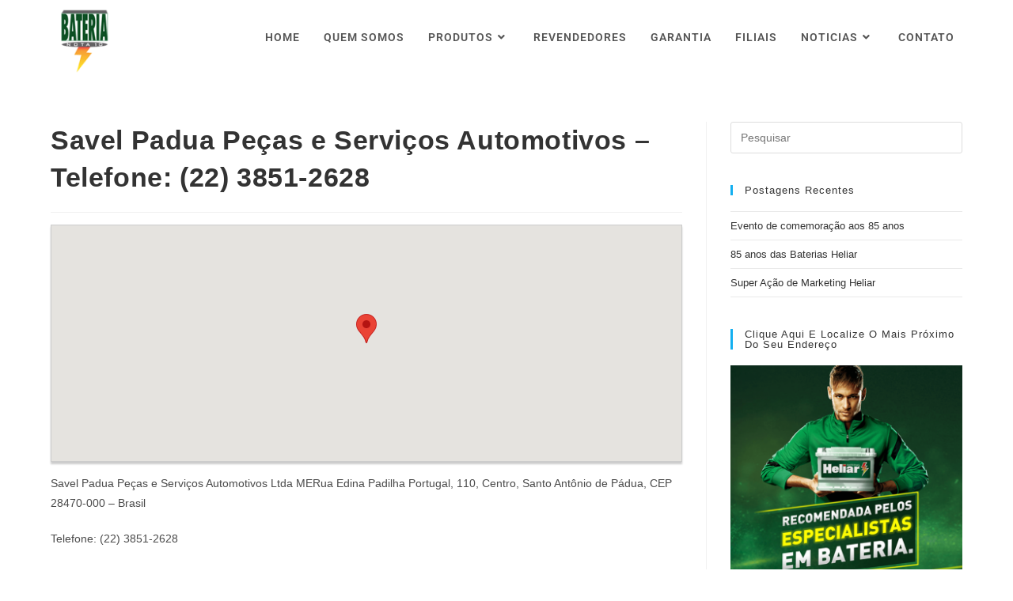

--- FILE ---
content_type: text/html; charset=UTF-8
request_url: https://bateriasnota10.com.br/location/savel-padua-pecas-e-servicos-automotivos-ltda-me-3/
body_size: 22190
content:
<!DOCTYPE html>
<html class="html" dir="ltr" lang="pt-BR" prefix="og: https://ogp.me/ns#">
<head>
	<meta charset="UTF-8">
	<link rel="profile" href="https://gmpg.org/xfn/11">

	<title>Savel Padua Peças e Serviços Automotivos – Telefone: (22) 3851-2628 | Baterias Nota 10</title>

		<!-- All in One SEO Pro 4.6.2 - aioseo.com -->
		<meta name="robots" content="max-image-preview:large" />
		<meta name="google-site-verification" content="JAoNBQuWtIrPYaQkfKGSHTr6iEF6CK5hIR1rdQtR_rM" />
		<link rel="canonical" href="https://bateriasnota10.com.br/location/savel-padua-pecas-e-servicos-automotivos-ltda-me-3/" />
		<meta name="generator" content="All in One SEO Pro (AIOSEO) 4.6.2" />
		<meta property="og:locale" content="pt_BR" />
		<meta property="og:site_name" content="Baterias Nota 10 |" />
		<meta property="og:type" content="article" />
		<meta property="og:title" content="Savel Padua Peças e Serviços Automotivos – Telefone: (22) 3851-2628 | Baterias Nota 10" />
		<meta property="og:url" content="https://bateriasnota10.com.br/location/savel-padua-pecas-e-servicos-automotivos-ltda-me-3/" />
		<meta property="og:image" content="https://bateriasnota10.com.br/wp-content/uploads/2018/08/bate-lg-logotipo.png" />
		<meta property="og:image:secure_url" content="https://bateriasnota10.com.br/wp-content/uploads/2018/08/bate-lg-logotipo.png" />
		<meta property="article:published_time" content="2018-08-21T14:35:47+00:00" />
		<meta property="article:modified_time" content="2018-11-02T13:52:36+00:00" />
		<meta name="twitter:card" content="summary_large_image" />
		<meta name="twitter:title" content="Savel Padua Peças e Serviços Automotivos – Telefone: (22) 3851-2628 | Baterias Nota 10" />
		<meta name="twitter:image" content="https://bateriasnota10.com.br/wp-content/uploads/2018/08/bate-lg-logotipo.png" />
		<script type="application/ld+json" class="aioseo-schema">
			{"@context":"https:\/\/schema.org","@graph":[{"@type":"BreadcrumbList","@id":"https:\/\/bateriasnota10.com.br\/location\/savel-padua-pecas-e-servicos-automotivos-ltda-me-3\/#breadcrumblist","itemListElement":[{"@type":"ListItem","@id":"https:\/\/bateriasnota10.com.br\/#listItem","position":1,"name":"In\u00edcio","item":"https:\/\/bateriasnota10.com.br\/","nextItem":"https:\/\/bateriasnota10.com.br\/location\/savel-padua-pecas-e-servicos-automotivos-ltda-me-3\/#listItem"},{"@type":"ListItem","@id":"https:\/\/bateriasnota10.com.br\/location\/savel-padua-pecas-e-servicos-automotivos-ltda-me-3\/#listItem","position":2,"name":"Savel Padua Pe\u00e7as e Servi\u00e7os Automotivos - Telefone: (22) 3851-2628","previousItem":"https:\/\/bateriasnota10.com.br\/#listItem"}]},{"@type":"Organization","@id":"https:\/\/bateriasnota10.com.br\/#organization","name":"Baterias Nota 10","url":"https:\/\/bateriasnota10.com.br\/","logo":{"@type":"ImageObject","url":"https:\/\/bateriasnota10.com.br\/wp-content\/uploads\/2018\/08\/bate-lg-logotipo.png","@id":"https:\/\/bateriasnota10.com.br\/location\/savel-padua-pecas-e-servicos-automotivos-ltda-me-3\/#organizationLogo","width":72,"height":93},"image":{"@id":"https:\/\/bateriasnota10.com.br\/#organizationLogo"}},{"@type":"Person","@id":"https:\/\/bateriasnota10.com.br\/author\/webmaster\/#author","url":"https:\/\/bateriasnota10.com.br\/author\/webmaster\/","name":"webmaster","image":{"@type":"ImageObject","@id":"https:\/\/bateriasnota10.com.br\/location\/savel-padua-pecas-e-servicos-automotivos-ltda-me-3\/#authorImage","url":"https:\/\/secure.gravatar.com\/avatar\/52ff73f28c3315f84d89d3046423f94147f0b67b7ab926f016c89574af3ab074?s=96&d=mm&r=g","width":96,"height":96,"caption":"webmaster"}},{"@type":"WebPage","@id":"https:\/\/bateriasnota10.com.br\/location\/savel-padua-pecas-e-servicos-automotivos-ltda-me-3\/#webpage","url":"https:\/\/bateriasnota10.com.br\/location\/savel-padua-pecas-e-servicos-automotivos-ltda-me-3\/","name":"Savel Padua Pe\u00e7as e Servi\u00e7os Automotivos \u2013 Telefone: (22) 3851-2628 | Baterias Nota 10","inLanguage":"pt-BR","isPartOf":{"@id":"https:\/\/bateriasnota10.com.br\/#website"},"breadcrumb":{"@id":"https:\/\/bateriasnota10.com.br\/location\/savel-padua-pecas-e-servicos-automotivos-ltda-me-3\/#breadcrumblist"},"author":{"@id":"https:\/\/bateriasnota10.com.br\/author\/webmaster\/#author"},"creator":{"@id":"https:\/\/bateriasnota10.com.br\/author\/webmaster\/#author"},"datePublished":"2018-08-21T14:35:47+00:00","dateModified":"2018-11-02T13:52:36+00:00"},{"@type":"WebSite","@id":"https:\/\/bateriasnota10.com.br\/#website","url":"https:\/\/bateriasnota10.com.br\/","name":"Baterias Nota 10","inLanguage":"pt-BR","publisher":{"@id":"https:\/\/bateriasnota10.com.br\/#organization"}}]}
		</script>
		<!-- All in One SEO Pro -->


<!-- Google Tag Manager for WordPress by gtm4wp.com -->
<script data-cfasync="false" data-pagespeed-no-defer>
	var gtm4wp_datalayer_name = "dataLayer";
	var dataLayer = dataLayer || [];
</script>
<!-- End Google Tag Manager for WordPress by gtm4wp.com --><meta name="viewport" content="width=device-width, initial-scale=1"><link rel='dns-prefetch' href='//stats.wp.com' />
<link rel='dns-prefetch' href='//fonts.googleapis.com' />
<link rel='dns-prefetch' href='//v0.wordpress.com' />
<link rel='dns-prefetch' href='//www.googletagmanager.com' />
<link rel='preconnect' href='//c0.wp.com' />
<link rel="alternate" type="application/rss+xml" title="Feed para Baterias Nota 10 &raquo;" href="https://bateriasnota10.com.br/feed/" />
<link rel="alternate" type="application/rss+xml" title="Feed de comentários para Baterias Nota 10 &raquo;" href="https://bateriasnota10.com.br/comments/feed/" />
<link rel="alternate" title="oEmbed (JSON)" type="application/json+oembed" href="https://bateriasnota10.com.br/wp-json/oembed/1.0/embed?url=https%3A%2F%2Fbateriasnota10.com.br%2Flocation%2Fsavel-padua-pecas-e-servicos-automotivos-ltda-me-3%2F" />
<link rel="alternate" title="oEmbed (XML)" type="text/xml+oembed" href="https://bateriasnota10.com.br/wp-json/oembed/1.0/embed?url=https%3A%2F%2Fbateriasnota10.com.br%2Flocation%2Fsavel-padua-pecas-e-servicos-automotivos-ltda-me-3%2F&#038;format=xml" />
<style id='wp-img-auto-sizes-contain-inline-css'>
img:is([sizes=auto i],[sizes^="auto," i]){contain-intrinsic-size:3000px 1500px}
/*# sourceURL=wp-img-auto-sizes-contain-inline-css */
</style>
<link rel='stylesheet' id='maplistCoreStyleSheets-css' href='https://bateriasnota10.com.br/wp-content/plugins/MapListPro/css/MapListProCore.css?ver=3.12.11' media='all' />
<link rel='stylesheet' id='maplistStyleSheets-css' href='https://bateriasnota10.com.br/wp-content/plugins/MapListPro/styles/Green_ios_gloss.css?ver=3.12.11' media='all' />
<style id='wp-emoji-styles-inline-css'>

	img.wp-smiley, img.emoji {
		display: inline !important;
		border: none !important;
		box-shadow: none !important;
		height: 1em !important;
		width: 1em !important;
		margin: 0 0.07em !important;
		vertical-align: -0.1em !important;
		background: none !important;
		padding: 0 !important;
	}
/*# sourceURL=wp-emoji-styles-inline-css */
</style>
<style id='wp-block-library-inline-css'>
:root{--wp-block-synced-color:#7a00df;--wp-block-synced-color--rgb:122,0,223;--wp-bound-block-color:var(--wp-block-synced-color);--wp-editor-canvas-background:#ddd;--wp-admin-theme-color:#007cba;--wp-admin-theme-color--rgb:0,124,186;--wp-admin-theme-color-darker-10:#006ba1;--wp-admin-theme-color-darker-10--rgb:0,107,160.5;--wp-admin-theme-color-darker-20:#005a87;--wp-admin-theme-color-darker-20--rgb:0,90,135;--wp-admin-border-width-focus:2px}@media (min-resolution:192dpi){:root{--wp-admin-border-width-focus:1.5px}}.wp-element-button{cursor:pointer}:root .has-very-light-gray-background-color{background-color:#eee}:root .has-very-dark-gray-background-color{background-color:#313131}:root .has-very-light-gray-color{color:#eee}:root .has-very-dark-gray-color{color:#313131}:root .has-vivid-green-cyan-to-vivid-cyan-blue-gradient-background{background:linear-gradient(135deg,#00d084,#0693e3)}:root .has-purple-crush-gradient-background{background:linear-gradient(135deg,#34e2e4,#4721fb 50%,#ab1dfe)}:root .has-hazy-dawn-gradient-background{background:linear-gradient(135deg,#faaca8,#dad0ec)}:root .has-subdued-olive-gradient-background{background:linear-gradient(135deg,#fafae1,#67a671)}:root .has-atomic-cream-gradient-background{background:linear-gradient(135deg,#fdd79a,#004a59)}:root .has-nightshade-gradient-background{background:linear-gradient(135deg,#330968,#31cdcf)}:root .has-midnight-gradient-background{background:linear-gradient(135deg,#020381,#2874fc)}:root{--wp--preset--font-size--normal:16px;--wp--preset--font-size--huge:42px}.has-regular-font-size{font-size:1em}.has-larger-font-size{font-size:2.625em}.has-normal-font-size{font-size:var(--wp--preset--font-size--normal)}.has-huge-font-size{font-size:var(--wp--preset--font-size--huge)}.has-text-align-center{text-align:center}.has-text-align-left{text-align:left}.has-text-align-right{text-align:right}.has-fit-text{white-space:nowrap!important}#end-resizable-editor-section{display:none}.aligncenter{clear:both}.items-justified-left{justify-content:flex-start}.items-justified-center{justify-content:center}.items-justified-right{justify-content:flex-end}.items-justified-space-between{justify-content:space-between}.screen-reader-text{border:0;clip-path:inset(50%);height:1px;margin:-1px;overflow:hidden;padding:0;position:absolute;width:1px;word-wrap:normal!important}.screen-reader-text:focus{background-color:#ddd;clip-path:none;color:#444;display:block;font-size:1em;height:auto;left:5px;line-height:normal;padding:15px 23px 14px;text-decoration:none;top:5px;width:auto;z-index:100000}html :where(.has-border-color){border-style:solid}html :where([style*=border-top-color]){border-top-style:solid}html :where([style*=border-right-color]){border-right-style:solid}html :where([style*=border-bottom-color]){border-bottom-style:solid}html :where([style*=border-left-color]){border-left-style:solid}html :where([style*=border-width]){border-style:solid}html :where([style*=border-top-width]){border-top-style:solid}html :where([style*=border-right-width]){border-right-style:solid}html :where([style*=border-bottom-width]){border-bottom-style:solid}html :where([style*=border-left-width]){border-left-style:solid}html :where(img[class*=wp-image-]){height:auto;max-width:100%}:where(figure){margin:0 0 1em}html :where(.is-position-sticky){--wp-admin--admin-bar--position-offset:var(--wp-admin--admin-bar--height,0px)}@media screen and (max-width:600px){html :where(.is-position-sticky){--wp-admin--admin-bar--position-offset:0px}}
/*# sourceURL=/wp-includes/css/dist/block-library/common.min.css */
</style>
<style id='classic-theme-styles-inline-css'>
/*! This file is auto-generated */
.wp-block-button__link{color:#fff;background-color:#32373c;border-radius:9999px;box-shadow:none;text-decoration:none;padding:calc(.667em + 2px) calc(1.333em + 2px);font-size:1.125em}.wp-block-file__button{background:#32373c;color:#fff;text-decoration:none}
/*# sourceURL=/wp-includes/css/classic-themes.min.css */
</style>
<link rel='stylesheet' id='gutenkit-frontend-common-css' href='https://bateriasnota10.com.br/wp-content/plugins/gutenkit-blocks-addon/build/gutenkit/frontend-common.css?ver=a28538744097629e283d' media='all' />
<link rel='stylesheet' id='font-awesome-css' href='https://bateriasnota10.com.br/wp-content/themes/oceanwp/assets/fonts/fontawesome/css/all.min.css?ver=6.7.2' media='all' />
<link rel='stylesheet' id='simple-line-icons-css' href='https://bateriasnota10.com.br/wp-content/themes/oceanwp/assets/css/third/simple-line-icons.min.css?ver=2.4.0' media='all' />
<link rel='stylesheet' id='oceanwp-style-css' href='https://bateriasnota10.com.br/wp-content/themes/oceanwp/assets/css/style.min.css?ver=4.1.4' media='all' />
<link rel='stylesheet' id='oceanwp-google-font-roboto-css' href='//fonts.googleapis.com/css?family=Roboto%3A100%2C200%2C300%2C400%2C500%2C600%2C700%2C800%2C900%2C100i%2C200i%2C300i%2C400i%2C500i%2C600i%2C700i%2C800i%2C900i&#038;subset=latin&#038;display=swap&#038;ver=6.9' media='all' />
<link rel='stylesheet' id='elementor-frontend-css' href='https://bateriasnota10.com.br/wp-content/plugins/elementor/assets/css/frontend.min.css?ver=3.34.4' media='all' />
<link rel='stylesheet' id='widget-spacer-css' href='https://bateriasnota10.com.br/wp-content/plugins/elementor/assets/css/widget-spacer.min.css?ver=3.34.4' media='all' />
<link rel='stylesheet' id='widget-image-css' href='https://bateriasnota10.com.br/wp-content/plugins/elementor/assets/css/widget-image.min.css?ver=3.34.4' media='all' />
<link rel='stylesheet' id='widget-heading-css' href='https://bateriasnota10.com.br/wp-content/plugins/elementor/assets/css/widget-heading.min.css?ver=3.34.4' media='all' />
<link rel='stylesheet' id='widget-social-icons-css' href='https://bateriasnota10.com.br/wp-content/plugins/elementor/assets/css/widget-social-icons.min.css?ver=3.34.4' media='all' />
<link rel='stylesheet' id='e-apple-webkit-css' href='https://bateriasnota10.com.br/wp-content/plugins/elementor/assets/css/conditionals/apple-webkit.min.css?ver=3.34.4' media='all' />
<link rel='stylesheet' id='elementor-icons-css' href='https://bateriasnota10.com.br/wp-content/plugins/elementor/assets/lib/eicons/css/elementor-icons.min.css?ver=5.46.0' media='all' />
<link rel='stylesheet' id='elementor-post-3150-css' href='https://bateriasnota10.com.br/wp-content/uploads/elementor/css/post-3150.css?ver=1769760197' media='all' />
<link rel='stylesheet' id='font-awesome-5-all-css' href='https://bateriasnota10.com.br/wp-content/plugins/elementor/assets/lib/font-awesome/css/all.min.css?ver=3.34.4' media='all' />
<link rel='stylesheet' id='font-awesome-4-shim-css' href='https://bateriasnota10.com.br/wp-content/plugins/elementor/assets/lib/font-awesome/css/v4-shims.min.css?ver=3.34.4' media='all' />
<link rel='stylesheet' id='elementor-post-3365-css' href='https://bateriasnota10.com.br/wp-content/uploads/elementor/css/post-3365.css?ver=1769760197' media='all' />
<link rel='stylesheet' id='ekit-widget-styles-css' href='https://bateriasnota10.com.br/wp-content/plugins/elementskit-lite/widgets/init/assets/css/widget-styles.css?ver=3.7.8' media='all' />
<link rel='stylesheet' id='ekit-responsive-css' href='https://bateriasnota10.com.br/wp-content/plugins/elementskit-lite/widgets/init/assets/css/responsive.css?ver=3.7.8' media='all' />
<link rel='stylesheet' id='elementor-gf-local-roboto-css' href='https://bateriasnota10.com.br/wp-content/uploads/elementor/google-fonts/css/roboto.css?ver=1742236359' media='all' />
<link rel='stylesheet' id='elementor-gf-local-robotoslab-css' href='https://bateriasnota10.com.br/wp-content/uploads/elementor/google-fonts/css/robotoslab.css?ver=1742236368' media='all' />
<link rel='stylesheet' id='elementor-icons-shared-0-css' href='https://bateriasnota10.com.br/wp-content/plugins/elementor/assets/lib/font-awesome/css/fontawesome.min.css?ver=5.15.3' media='all' />
<link rel='stylesheet' id='elementor-icons-fa-brands-css' href='https://bateriasnota10.com.br/wp-content/plugins/elementor/assets/lib/font-awesome/css/brands.min.css?ver=5.15.3' media='all' />
<script src="https://c0.wp.com/c/6.9/wp-includes/js/jquery/jquery.min.js" id="jquery-core-js"></script>
<script src="https://c0.wp.com/c/6.9/wp-includes/js/jquery/jquery-migrate.min.js" id="jquery-migrate-js"></script>
<script src="https://maps.googleapis.com/maps/api/js?libraries=places&amp;language=pt-BR&amp;key=AIzaSyC993kVQXIzVk7GaBoFWbysGRoFg4IXkvw&amp;ver=6.9" id="map_list-google-places-js"></script>
<script src="https://bateriasnota10.com.br/wp-content/plugins/MapListPro/js/infobox_packed.js?ver=6.9" id="infowindow_custom-js"></script>
<script src="https://bateriasnota10.com.br/wp-content/plugins/elementor/assets/lib/font-awesome/js/v4-shims.min.js?ver=3.34.4" id="font-awesome-4-shim-js"></script>
<link rel="https://api.w.org/" href="https://bateriasnota10.com.br/wp-json/" /><link rel="EditURI" type="application/rsd+xml" title="RSD" href="https://bateriasnota10.com.br/xmlrpc.php?rsd" />
<meta name="generator" content="WordPress 6.9" />
<meta name="generator" content="Site Kit by Google 1.171.0" /><style type="text/css" id="simple-css-output">#ListContainer .prettyListItems > .moto{ border-width:1px;}.prettyListItems .automotiva .viewLocationDetail{ box-shadow:0px -1px 0px -1px #0f0f0f inset; }#Map-List-Search input[type=text]{ min-width:0px; width:238px; height:46px; color:#0c0c0c; line-height:11.2px; font-size:21px; text-shadow:rgba(0, 0, 0, 0.3) 0px 1px 1px;}</style>	<style>img#wpstats{display:none}</style>
		
<!-- Google Tag Manager for WordPress by gtm4wp.com -->
<!-- GTM Container placement set to footer -->
<script data-cfasync="false" data-pagespeed-no-defer>
	var dataLayer_content = {"pagePostType":"maplist","pagePostType2":"single-maplist","pagePostAuthor":"webmaster"};
	dataLayer.push( dataLayer_content );
</script>
<script data-cfasync="false" data-pagespeed-no-defer>
(function(w,d,s,l,i){w[l]=w[l]||[];w[l].push({'gtm.start':
new Date().getTime(),event:'gtm.js'});var f=d.getElementsByTagName(s)[0],
j=d.createElement(s),dl=l!='dataLayer'?'&l='+l:'';j.async=true;j.src=
'//www.googletagmanager.com/gtm.js?id='+i+dl;f.parentNode.insertBefore(j,f);
})(window,document,'script','dataLayer','GTM-792937998');
</script>
<!-- End Google Tag Manager for WordPress by gtm4wp.com --><script type='text/javascript'>var breakpoints = [{"label":"Desktop","slug":"Desktop","value":"base","direction":"max","isActive":true,"isRequired":true},{"label":"Tablet","slug":"Tablet","value":"1024","direction":"max","isActive":true,"isRequired":true},{"label":"Mobile","slug":"Mobile","value":"767","direction":"max","isActive":true,"isRequired":true}];</script><meta name="generator" content="Elementor 3.34.4; features: additional_custom_breakpoints; settings: css_print_method-external, google_font-enabled, font_display-auto">
			<style>
				.e-con.e-parent:nth-of-type(n+4):not(.e-lazyloaded):not(.e-no-lazyload),
				.e-con.e-parent:nth-of-type(n+4):not(.e-lazyloaded):not(.e-no-lazyload) * {
					background-image: none !important;
				}
				@media screen and (max-height: 1024px) {
					.e-con.e-parent:nth-of-type(n+3):not(.e-lazyloaded):not(.e-no-lazyload),
					.e-con.e-parent:nth-of-type(n+3):not(.e-lazyloaded):not(.e-no-lazyload) * {
						background-image: none !important;
					}
				}
				@media screen and (max-height: 640px) {
					.e-con.e-parent:nth-of-type(n+2):not(.e-lazyloaded):not(.e-no-lazyload),
					.e-con.e-parent:nth-of-type(n+2):not(.e-lazyloaded):not(.e-no-lazyload) * {
						background-image: none !important;
					}
				}
			</style>
			<link rel="icon" href="https://bateriasnota10.com.br/wp-content/uploads/2018/08/bate-lg-logotipo.png" sizes="32x32" />
<link rel="icon" href="https://bateriasnota10.com.br/wp-content/uploads/2018/08/bate-lg-logotipo.png" sizes="192x192" />
<link rel="apple-touch-icon" href="https://bateriasnota10.com.br/wp-content/uploads/2018/08/bate-lg-logotipo.png" />
<meta name="msapplication-TileImage" content="https://bateriasnota10.com.br/wp-content/uploads/2018/08/bate-lg-logotipo.png" />
		<style id="wp-custom-css">
			/** Start Block Kit CSS:144-3-3a7d335f39a8579c20cdf02f8d462582 **/.envato-block__preview{overflow:visible}/* Envato Kit 141 Custom Styles - Applied to the element under Advanced */.elementor-headline-animation-type-drop-in .elementor-headline-dynamic-wrapper{text-align:center}.envato-kit-141-top-0 h1,.envato-kit-141-top-0 h2,.envato-kit-141-top-0 h3,.envato-kit-141-top-0 h4,.envato-kit-141-top-0 h5,.envato-kit-141-top-0 h6,.envato-kit-141-top-0 p{margin-top:0}.envato-kit-141-newsletter-inline .elementor-field-textual.elementor-size-md{padding-left:1.5rem;padding-right:1.5rem}.envato-kit-141-bottom-0 p{margin-bottom:0}.envato-kit-141-bottom-8 .elementor-price-list .elementor-price-list-item .elementor-price-list-header{margin-bottom:.5rem}.envato-kit-141.elementor-widget-testimonial-carousel.elementor-pagination-type-bullets .swiper-container{padding-bottom:52px}.envato-kit-141-display-inline{display:inline-block}.envato-kit-141 .elementor-slick-slider ul.slick-dots{bottom:-40px}/** End Block Kit CSS:144-3-3a7d335f39a8579c20cdf02f8d462582 **/		</style>
		<!-- OceanWP CSS -->
<style type="text/css">
/* Colors */body .theme-button,body input[type="submit"],body button[type="submit"],body button,body .button,body div.wpforms-container-full .wpforms-form input[type=submit],body div.wpforms-container-full .wpforms-form button[type=submit],body div.wpforms-container-full .wpforms-form .wpforms-page-button,.woocommerce-cart .wp-element-button,.woocommerce-checkout .wp-element-button,.wp-block-button__link{border-color:#ffffff}body .theme-button:hover,body input[type="submit"]:hover,body button[type="submit"]:hover,body button:hover,body .button:hover,body div.wpforms-container-full .wpforms-form input[type=submit]:hover,body div.wpforms-container-full .wpforms-form input[type=submit]:active,body div.wpforms-container-full .wpforms-form button[type=submit]:hover,body div.wpforms-container-full .wpforms-form button[type=submit]:active,body div.wpforms-container-full .wpforms-form .wpforms-page-button:hover,body div.wpforms-container-full .wpforms-form .wpforms-page-button:active,.woocommerce-cart .wp-element-button:hover,.woocommerce-checkout .wp-element-button:hover,.wp-block-button__link:hover{border-color:#ffffff}/* OceanWP Style Settings CSS */.theme-button,input[type="submit"],button[type="submit"],button,.button,body div.wpforms-container-full .wpforms-form input[type=submit],body div.wpforms-container-full .wpforms-form button[type=submit],body div.wpforms-container-full .wpforms-form .wpforms-page-button{border-style:solid}.theme-button,input[type="submit"],button[type="submit"],button,.button,body div.wpforms-container-full .wpforms-form input[type=submit],body div.wpforms-container-full .wpforms-form button[type=submit],body div.wpforms-container-full .wpforms-form .wpforms-page-button{border-width:1px}form input[type="text"],form input[type="password"],form input[type="email"],form input[type="url"],form input[type="date"],form input[type="month"],form input[type="time"],form input[type="datetime"],form input[type="datetime-local"],form input[type="week"],form input[type="number"],form input[type="search"],form input[type="tel"],form input[type="color"],form select,form textarea,.woocommerce .woocommerce-checkout .select2-container--default .select2-selection--single{border-style:solid}body div.wpforms-container-full .wpforms-form input[type=date],body div.wpforms-container-full .wpforms-form input[type=datetime],body div.wpforms-container-full .wpforms-form input[type=datetime-local],body div.wpforms-container-full .wpforms-form input[type=email],body div.wpforms-container-full .wpforms-form input[type=month],body div.wpforms-container-full .wpforms-form input[type=number],body div.wpforms-container-full .wpforms-form input[type=password],body div.wpforms-container-full .wpforms-form input[type=range],body div.wpforms-container-full .wpforms-form input[type=search],body div.wpforms-container-full .wpforms-form input[type=tel],body div.wpforms-container-full .wpforms-form input[type=text],body div.wpforms-container-full .wpforms-form input[type=time],body div.wpforms-container-full .wpforms-form input[type=url],body div.wpforms-container-full .wpforms-form input[type=week],body div.wpforms-container-full .wpforms-form select,body div.wpforms-container-full .wpforms-form textarea{border-style:solid}form input[type="text"],form input[type="password"],form input[type="email"],form input[type="url"],form input[type="date"],form input[type="month"],form input[type="time"],form input[type="datetime"],form input[type="datetime-local"],form input[type="week"],form input[type="number"],form input[type="search"],form input[type="tel"],form input[type="color"],form select,form textarea{border-radius:3px}body div.wpforms-container-full .wpforms-form input[type=date],body div.wpforms-container-full .wpforms-form input[type=datetime],body div.wpforms-container-full .wpforms-form input[type=datetime-local],body div.wpforms-container-full .wpforms-form input[type=email],body div.wpforms-container-full .wpforms-form input[type=month],body div.wpforms-container-full .wpforms-form input[type=number],body div.wpforms-container-full .wpforms-form input[type=password],body div.wpforms-container-full .wpforms-form input[type=range],body div.wpforms-container-full .wpforms-form input[type=search],body div.wpforms-container-full .wpforms-form input[type=tel],body div.wpforms-container-full .wpforms-form input[type=text],body div.wpforms-container-full .wpforms-form input[type=time],body div.wpforms-container-full .wpforms-form input[type=url],body div.wpforms-container-full .wpforms-form input[type=week],body div.wpforms-container-full .wpforms-form select,body div.wpforms-container-full .wpforms-form textarea{border-radius:3px}/* Header */#site-header-inner{padding:10px}#site-header.has-header-media .overlay-header-media{background-color:rgba(0,0,0,0.5)}#site-logo #site-logo-inner a img,#site-header.center-header #site-navigation-wrap .middle-site-logo a img{max-width:65px}@media (max-width:480px){#site-logo #site-logo-inner a img,#site-header.center-header #site-navigation-wrap .middle-site-logo a img{max-width:51px}}#site-navigation-wrap .dropdown-menu >li >a:hover,.oceanwp-mobile-menu-icon a:hover,#searchform-header-replace-close:hover{color:#555555}#site-navigation-wrap .dropdown-menu >li >a:hover .owp-icon use,.oceanwp-mobile-menu-icon a:hover .owp-icon use,#searchform-header-replace-close:hover .owp-icon use{stroke:#555555}.dropdown-menu .sub-menu,#searchform-dropdown,.current-shop-items-dropdown{border-color:#016800}/* Blog CSS */.ocean-single-post-header ul.meta-item li a:hover{color:#333333}/* Typography */body{font-size:14px;line-height:1.8}h1,h2,h3,h4,h5,h6,.theme-heading,.widget-title,.oceanwp-widget-recent-posts-title,.comment-reply-title,.entry-title,.sidebar-box .widget-title{line-height:1.4}h1{font-size:23px;line-height:1.4}h2{font-size:20px;line-height:1.4}h3{font-size:18px;line-height:1.4}h4{font-size:17px;line-height:1.4}h5{font-size:14px;line-height:1.4}h6{font-size:15px;line-height:1.4}.page-header .page-header-title,.page-header.background-image-page-header .page-header-title{font-size:32px;line-height:1.4}.page-header .page-subheading{font-size:15px;line-height:1.8}.site-breadcrumbs,.site-breadcrumbs a{font-size:13px;line-height:1.4}#top-bar-content,#top-bar-social-alt{font-size:12px;line-height:1.8}#site-logo a.site-logo-text{font-size:24px;line-height:1.8}#site-navigation-wrap .dropdown-menu >li >a,#site-header.full_screen-header .fs-dropdown-menu >li >a,#site-header.top-header #site-navigation-wrap .dropdown-menu >li >a,#site-header.center-header #site-navigation-wrap .dropdown-menu >li >a,#site-header.medium-header #site-navigation-wrap .dropdown-menu >li >a,.oceanwp-mobile-menu-icon a{font-family:Roboto;font-size:14px;letter-spacing:1px;font-weight:600;text-transform:uppercase}.dropdown-menu ul li a.menu-link,#site-header.full_screen-header .fs-dropdown-menu ul.sub-menu li a{font-size:12px;line-height:1.2;letter-spacing:.6px}.sidr-class-dropdown-menu li a,a.sidr-class-toggle-sidr-close,#mobile-dropdown ul li a,body #mobile-fullscreen ul li a{font-size:15px;line-height:1.8}.blog-entry.post .blog-entry-header .entry-title a{font-size:24px;line-height:1.4}.ocean-single-post-header .single-post-title{font-size:34px;line-height:1.4;letter-spacing:.6px}.ocean-single-post-header ul.meta-item li,.ocean-single-post-header ul.meta-item li a{font-size:13px;line-height:1.4;letter-spacing:.6px}.ocean-single-post-header .post-author-name,.ocean-single-post-header .post-author-name a{font-size:14px;line-height:1.4;letter-spacing:.6px}.ocean-single-post-header .post-author-description{font-size:12px;line-height:1.4;letter-spacing:.6px}.single-post .entry-title{line-height:1.4;letter-spacing:.6px}.single-post ul.meta li,.single-post ul.meta li a{font-size:14px;line-height:1.4;letter-spacing:.6px}.sidebar-box .widget-title,.sidebar-box.widget_block .wp-block-heading{font-size:13px;line-height:1;letter-spacing:1px}#footer-widgets .footer-box .widget-title{font-size:13px;line-height:1;letter-spacing:1px}#footer-bottom #copyright{font-size:12px;line-height:1}#footer-bottom #footer-bottom-menu{font-size:12px;line-height:1}.woocommerce-store-notice.demo_store{line-height:2;letter-spacing:1.5px}.demo_store .woocommerce-store-notice__dismiss-link{line-height:2;letter-spacing:1.5px}.woocommerce ul.products li.product li.title h2,.woocommerce ul.products li.product li.title a{font-size:14px;line-height:1.5}.woocommerce ul.products li.product li.category,.woocommerce ul.products li.product li.category a{font-size:12px;line-height:1}.woocommerce ul.products li.product .price{font-size:18px;line-height:1}.woocommerce ul.products li.product .button,.woocommerce ul.products li.product .product-inner .added_to_cart{font-size:12px;line-height:1.5;letter-spacing:1px}.woocommerce ul.products li.owp-woo-cond-notice span,.woocommerce ul.products li.owp-woo-cond-notice a{font-size:16px;line-height:1;letter-spacing:1px;font-weight:600;text-transform:capitalize}.woocommerce div.product .product_title{font-size:24px;line-height:1.4;letter-spacing:.6px}.woocommerce div.product p.price{font-size:36px;line-height:1}.woocommerce .owp-btn-normal .summary form button.button,.woocommerce .owp-btn-big .summary form button.button,.woocommerce .owp-btn-very-big .summary form button.button{font-size:12px;line-height:1.5;letter-spacing:1px;text-transform:uppercase}.woocommerce div.owp-woo-single-cond-notice span,.woocommerce div.owp-woo-single-cond-notice a{font-size:18px;line-height:2;letter-spacing:1.5px;font-weight:600;text-transform:capitalize}
</style></head>

<body data-rsssl=1 class="wp-singular maplist-template-default single single-maplist postid-1457 wp-custom-logo wp-embed-responsive wp-theme-oceanwp gutenkit gutenkit-frontend oceanwp-theme dropdown-mobile no-header-border default-breakpoint has-sidebar content-right-sidebar page-header-disabled has-breadcrumbs elementor-default elementor-kit-3150" itemscope="itemscope" itemtype="https://schema.org/WebPage">

	
	
	<div id="outer-wrap" class="site clr">

		<a class="skip-link screen-reader-text" href="#main">Ir para o conteúdo</a>

		
		<div id="wrap" class="clr">

			
			
<header id="site-header" class="minimal-header clr" data-height="74" itemscope="itemscope" itemtype="https://schema.org/WPHeader" role="banner">

	
					
			<div id="site-header-inner" class="clr container">

				
				

<div id="site-logo" class="clr" itemscope itemtype="https://schema.org/Brand" >

	
	<div id="site-logo-inner" class="clr">

		<a href="https://bateriasnota10.com.br/" class="custom-logo-link" rel="home"><img width="72" height="93" src="https://bateriasnota10.com.br/wp-content/uploads/2018/08/bate-lg-logotipo.png" class="custom-logo" alt="Baterias Nota 10" decoding="async" /></a>
	</div><!-- #site-logo-inner -->

	
	
</div><!-- #site-logo -->

			<div id="site-navigation-wrap" class="clr">
			
			
			
			<nav id="site-navigation" class="navigation main-navigation clr" itemscope="itemscope" itemtype="https://schema.org/SiteNavigationElement" role="navigation" >

				<ul id="menu-menuhome" class="main-menu dropdown-menu sf-menu"><li id="menu-item-129" class="menu-item menu-item-type-custom menu-item-object-custom menu-item-home menu-item-129"><a href="https://bateriasnota10.com.br" class="menu-link"><span class="text-wrap">Home</span></a></li><li id="menu-item-130" class="menu-item menu-item-type-post_type menu-item-object-page menu-item-130"><a href="https://bateriasnota10.com.br/quem-somos/" class="menu-link"><span class="text-wrap">Quem Somos</span></a></li><li id="menu-item-131" class="menu-item menu-item-type-custom menu-item-object-custom menu-item-has-children dropdown menu-item-131"><a href="https://bateriasnota10.com.br/produtos" class="menu-link"><span class="text-wrap">Produtos<i class="nav-arrow fa fa-angle-down" aria-hidden="true" role="img"></i></span></a>
<ul class="sub-menu">
	<li id="menu-item-132" class="menu-item menu-item-type-custom menu-item-object-custom menu-item-has-children dropdown menu-item-132"><a href="https://bateriasnota10.com.br/baterias-automotivas/" class="menu-link"><span class="text-wrap">Baterias Automotivas<i class="nav-arrow fa fa-angle-right" aria-hidden="true" role="img"></i></span></a>
	<ul class="sub-menu">
		<li id="menu-item-133" class="menu-item menu-item-type-post_type menu-item-object-page menu-item-133"><a href="https://bateriasnota10.com.br/bateria-ac-delco/" class="menu-link"><span class="text-wrap">Bateria Ac Delco</span></a></li>		<li id="menu-item-134" class="menu-item menu-item-type-post_type menu-item-object-page menu-item-134"><a href="https://bateriasnota10.com.br/bateria-agm/" class="menu-link"><span class="text-wrap">Bateria Agm</span></a></li>		<li id="menu-item-137" class="menu-item menu-item-type-post_type menu-item-object-page menu-item-137"><a href="https://bateriasnota10.com.br/bateria-power/" class="menu-link"><span class="text-wrap">Bateria Power</span></a></li>		<li id="menu-item-138" class="menu-item menu-item-type-post_type menu-item-object-page menu-item-138"><a href="https://bateriasnota10.com.br/heliar-original/" class="menu-link"><span class="text-wrap">Heliar Original</span></a></li>		<li id="menu-item-139" class="menu-item menu-item-type-post_type menu-item-object-page menu-item-139"><a href="https://bateriasnota10.com.br/heliar-super-free/" class="menu-link"><span class="text-wrap">Heliar Super Free</span></a></li>		<li id="menu-item-2160" class="menu-item menu-item-type-post_type menu-item-object-page menu-item-2160"><a href="https://bateriasnota10.com.br/bateria-heliar-efb/" class="menu-link"><span class="text-wrap">Bateria Heliar EFB</span></a></li>	</ul>
</li>	<li id="menu-item-140" class="menu-item menu-item-type-custom menu-item-object-custom menu-item-has-children dropdown menu-item-140"><a href="https://bateriasnota10.com.br/bateria-motos/" class="menu-link"><span class="text-wrap">Bateria para Motos<i class="nav-arrow fa fa-angle-right" aria-hidden="true" role="img"></i></span></a>
	<ul class="sub-menu">
		<li id="menu-item-141" class="menu-item menu-item-type-post_type menu-item-object-page menu-item-141"><a href="https://bateriasnota10.com.br/bateria-power-sport/" class="menu-link"><span class="text-wrap">Bateria Power Sport</span></a></li>		<li id="menu-item-142" class="menu-item menu-item-type-post_type menu-item-object-page menu-item-142"><a href="https://bateriasnota10.com.br/bateria-america-racing/" class="menu-link"><span class="text-wrap">Bateria America Racing</span></a></li>	</ul>
</li>	<li id="menu-item-143" class="menu-item menu-item-type-custom menu-item-object-custom menu-item-has-children dropdown menu-item-143"><a href="https://bateriasnota10.com.br/baterias-especiais/" class="menu-link"><span class="text-wrap">Baterias Especiais<i class="nav-arrow fa fa-angle-right" aria-hidden="true" role="img"></i></span></a>
	<ul class="sub-menu">
		<li id="menu-item-144" class="menu-item menu-item-type-post_type menu-item-object-page menu-item-144"><a href="https://bateriasnota10.com.br/optima-blue-top/" class="menu-link"><span class="text-wrap">Optima Blue Top</span></a></li>		<li id="menu-item-145" class="menu-item menu-item-type-post_type menu-item-object-page menu-item-145"><a href="https://bateriasnota10.com.br/optima-red-top/" class="menu-link"><span class="text-wrap">Optima Red Top</span></a></li>		<li id="menu-item-146" class="menu-item menu-item-type-post_type menu-item-object-page menu-item-146"><a href="https://bateriasnota10.com.br/optima-yellow-top/" class="menu-link"><span class="text-wrap">Optima Yellow Top</span></a></li>	</ul>
</li>	<li id="menu-item-147" class="menu-item menu-item-type-custom menu-item-object-custom menu-item-has-children dropdown menu-item-147"><a href="https://bateriasnota10.com.br/bateria-estacionaria" class="menu-link"><span class="text-wrap">Bateria Estacionarias<i class="nav-arrow fa fa-angle-right" aria-hidden="true" role="img"></i></span></a>
	<ul class="sub-menu">
		<li id="menu-item-148" class="menu-item menu-item-type-post_type menu-item-object-page menu-item-148"><a href="https://bateriasnota10.com.br/bateria-freedom/" class="menu-link"><span class="text-wrap">Bateria Freedom</span></a></li>	</ul>
</li></ul>
</li><li id="menu-item-232" class="menu-item menu-item-type-post_type menu-item-object-page menu-item-232"><a href="https://bateriasnota10.com.br/revendedores/" class="menu-link"><span class="text-wrap">Revendedores</span></a></li><li id="menu-item-149" class="menu-item menu-item-type-post_type menu-item-object-page menu-item-149"><a href="https://bateriasnota10.com.br/garantia/" class="menu-link"><span class="text-wrap">Garantia</span></a></li><li id="menu-item-150" class="menu-item menu-item-type-post_type menu-item-object-page menu-item-150"><a href="https://bateriasnota10.com.br/filiais/" class="menu-link"><span class="text-wrap">Filiais</span></a></li><li id="menu-item-151" class="menu-item menu-item-type-post_type menu-item-object-page menu-item-has-children dropdown menu-item-151"><a href="https://bateriasnota10.com.br/noticias/" class="menu-link"><span class="text-wrap">Noticias<i class="nav-arrow fa fa-angle-down" aria-hidden="true" role="img"></i></span></a>
<ul class="sub-menu">
	<li id="menu-item-152" class="menu-item menu-item-type-post_type menu-item-object-page menu-item-152"><a href="https://bateriasnota10.com.br/frotista/" class="menu-link"><span class="text-wrap">Frotista</span></a></li>	<li id="menu-item-153" class="menu-item menu-item-type-post_type menu-item-object-page menu-item-153"><a href="https://bateriasnota10.com.br/lojistas/" class="menu-link"><span class="text-wrap">Lojistas</span></a></li></ul>
</li><li id="menu-item-154" class="menu-item menu-item-type-post_type menu-item-object-page menu-item-154"><a href="https://bateriasnota10.com.br/contato/" class="menu-link"><span class="text-wrap">Contato</span></a></li></ul>
			</nav><!-- #site-navigation -->

			
			
					</div><!-- #site-navigation-wrap -->
			
		
	
				
	
	<div class="oceanwp-mobile-menu-icon clr mobile-right">

		
		
		
		<a href="https://bateriasnota10.com.br/#mobile-menu-toggle" class="mobile-menu"  aria-label="Menu para dispositivos móveis">
							<i class="fa fa-bars" aria-hidden="true"></i>
								<span class="oceanwp-text">Menu</span>
				<span class="oceanwp-close-text">Fechar</span>
						</a>

		
		
		
	</div><!-- #oceanwp-mobile-menu-navbar -->

	

			</div><!-- #site-header-inner -->

			
<div id="mobile-dropdown" class="clr" >

	<nav class="clr" itemscope="itemscope" itemtype="https://schema.org/SiteNavigationElement">

		<ul id="menu-menuhome-1" class="menu"><li class="menu-item menu-item-type-custom menu-item-object-custom menu-item-home menu-item-129"><a href="https://bateriasnota10.com.br">Home</a></li>
<li class="menu-item menu-item-type-post_type menu-item-object-page menu-item-130"><a href="https://bateriasnota10.com.br/quem-somos/">Quem Somos</a></li>
<li class="menu-item menu-item-type-custom menu-item-object-custom menu-item-has-children menu-item-131"><a href="https://bateriasnota10.com.br/produtos">Produtos</a>
<ul class="sub-menu">
	<li class="menu-item menu-item-type-custom menu-item-object-custom menu-item-has-children menu-item-132"><a href="https://bateriasnota10.com.br/baterias-automotivas/">Baterias Automotivas</a>
	<ul class="sub-menu">
		<li class="menu-item menu-item-type-post_type menu-item-object-page menu-item-133"><a href="https://bateriasnota10.com.br/bateria-ac-delco/">Bateria Ac Delco</a></li>
		<li class="menu-item menu-item-type-post_type menu-item-object-page menu-item-134"><a href="https://bateriasnota10.com.br/bateria-agm/">Bateria Agm</a></li>
		<li class="menu-item menu-item-type-post_type menu-item-object-page menu-item-137"><a href="https://bateriasnota10.com.br/bateria-power/">Bateria Power</a></li>
		<li class="menu-item menu-item-type-post_type menu-item-object-page menu-item-138"><a href="https://bateriasnota10.com.br/heliar-original/">Heliar Original</a></li>
		<li class="menu-item menu-item-type-post_type menu-item-object-page menu-item-139"><a href="https://bateriasnota10.com.br/heliar-super-free/">Heliar Super Free</a></li>
		<li class="menu-item menu-item-type-post_type menu-item-object-page menu-item-2160"><a href="https://bateriasnota10.com.br/bateria-heliar-efb/">Bateria Heliar EFB</a></li>
	</ul>
</li>
	<li class="menu-item menu-item-type-custom menu-item-object-custom menu-item-has-children menu-item-140"><a href="https://bateriasnota10.com.br/bateria-motos/">Bateria para Motos</a>
	<ul class="sub-menu">
		<li class="menu-item menu-item-type-post_type menu-item-object-page menu-item-141"><a href="https://bateriasnota10.com.br/bateria-power-sport/">Bateria Power Sport</a></li>
		<li class="menu-item menu-item-type-post_type menu-item-object-page menu-item-142"><a href="https://bateriasnota10.com.br/bateria-america-racing/">Bateria America Racing</a></li>
	</ul>
</li>
	<li class="menu-item menu-item-type-custom menu-item-object-custom menu-item-has-children menu-item-143"><a href="https://bateriasnota10.com.br/baterias-especiais/">Baterias Especiais</a>
	<ul class="sub-menu">
		<li class="menu-item menu-item-type-post_type menu-item-object-page menu-item-144"><a href="https://bateriasnota10.com.br/optima-blue-top/">Optima Blue Top</a></li>
		<li class="menu-item menu-item-type-post_type menu-item-object-page menu-item-145"><a href="https://bateriasnota10.com.br/optima-red-top/">Optima Red Top</a></li>
		<li class="menu-item menu-item-type-post_type menu-item-object-page menu-item-146"><a href="https://bateriasnota10.com.br/optima-yellow-top/">Optima Yellow Top</a></li>
	</ul>
</li>
	<li class="menu-item menu-item-type-custom menu-item-object-custom menu-item-has-children menu-item-147"><a href="https://bateriasnota10.com.br/bateria-estacionaria">Bateria Estacionarias</a>
	<ul class="sub-menu">
		<li class="menu-item menu-item-type-post_type menu-item-object-page menu-item-148"><a href="https://bateriasnota10.com.br/bateria-freedom/">Bateria Freedom</a></li>
	</ul>
</li>
</ul>
</li>
<li class="menu-item menu-item-type-post_type menu-item-object-page menu-item-232"><a href="https://bateriasnota10.com.br/revendedores/">Revendedores</a></li>
<li class="menu-item menu-item-type-post_type menu-item-object-page menu-item-149"><a href="https://bateriasnota10.com.br/garantia/">Garantia</a></li>
<li class="menu-item menu-item-type-post_type menu-item-object-page menu-item-150"><a href="https://bateriasnota10.com.br/filiais/">Filiais</a></li>
<li class="menu-item menu-item-type-post_type menu-item-object-page menu-item-has-children menu-item-151"><a href="https://bateriasnota10.com.br/noticias/">Noticias</a>
<ul class="sub-menu">
	<li class="menu-item menu-item-type-post_type menu-item-object-page menu-item-152"><a href="https://bateriasnota10.com.br/frotista/">Frotista</a></li>
	<li class="menu-item menu-item-type-post_type menu-item-object-page menu-item-153"><a href="https://bateriasnota10.com.br/lojistas/">Lojistas</a></li>
</ul>
</li>
<li class="menu-item menu-item-type-post_type menu-item-object-page menu-item-154"><a href="https://bateriasnota10.com.br/contato/">Contato</a></li>
</ul>
<div id="mobile-menu-search" class="clr">
	<form aria-label="Pesquisar neste site" method="get" action="https://bateriasnota10.com.br/" class="mobile-searchform">
		<input aria-label="Inserir consulta de pesquisa" value="" class="field" id="ocean-mobile-search-1" type="search" name="s" autocomplete="off" placeholder="Pesquisar" />
		<button aria-label="Enviar pesquisa" type="submit" class="searchform-submit">
			<i class=" icon-magnifier" aria-hidden="true" role="img"></i>		</button>
					</form>
</div><!-- .mobile-menu-search -->

	</nav>

</div>

			
			
		
		
</header><!-- #site-header -->


			
			<main id="main" class="site-main clr"  role="main">

				
	
	<div id="content-wrap" class="container clr">

		
		<div id="primary" class="content-area clr">

			
			<div id="content" class="site-content clr">

				
				
<article id="post-1457">

	

<header class="entry-header clr">
	<h2 class="single-post-title entry-title" itemprop="headline">Savel Padua Peças e Serviços Automotivos &#8211; Telefone: (22) 3851-2628</h2><!-- .single-post-title -->
</header><!-- .entry-header -->



<div class="entry-content clr" itemprop="text">
	<div class="FullMapPage prettyMapList">
<div id="SingleMapLocation"></div>
<div id="MapDescription" class="cf">
<p>Savel Padua Peças e Serviços Automotivos Ltda MERua Edina Padilha Portugal, 110, Centro, Santo Antônio de Pádua, CEP 28470-000 &#8211; Brasil</p>
<p>Telefone: (22) 3851-2628</p>
</div>
<div id="MapAddressContainer"><span id="MapAddressLabel">Endereço:</span></p>
<div id="MapAddress">
<p> Rua Edina Padilha Portugal, 110, Centro, Santo Antônio de Pádua</p>
</div>
</div>
</div>

</div><!-- .entry -->


</article>

				
			</div><!-- #content -->

			
		</div><!-- #primary -->

		

<aside id="right-sidebar" class="sidebar-container widget-area sidebar-primary" itemscope="itemscope" itemtype="https://schema.org/WPSideBar" role="complementary" aria-label="Barra lateral principal">

	
	<div id="right-sidebar-inner" class="clr">

		<div id="search-2" class="sidebar-box widget_search clr">
<form aria-label="Pesquisar neste site" role="search" method="get" class="searchform" action="https://bateriasnota10.com.br/">	
	<input aria-label="Inserir consulta de pesquisa" type="search" id="ocean-search-form-2" class="field" autocomplete="off" placeholder="Pesquisar" name="s">
		</form>
</div>
		<div id="recent-posts-2" class="sidebar-box widget_recent_entries clr">
		<h4 class="widget-title">Postagens Recentes</h4>
		<ul>
											<li>
					<a href="https://bateriasnota10.com.br/evento-de-comemoracao-aos-85-anos/">Evento de comemoração aos 85 anos</a>
									</li>
											<li>
					<a href="https://bateriasnota10.com.br/85-anos-das-baterias-heliar/">85 anos das Baterias Heliar</a>
									</li>
											<li>
					<a href="https://bateriasnota10.com.br/super-acao-de-marketing-heliar/">Super Ação de Marketing Heliar</a>
									</li>
					</ul>

		</div><div id="media_image-2" class="sidebar-box widget_media_image clr"><h4 class="widget-title">Clique aqui e localize o mais próximo do seu endereço</h4><a href="https://bateriasnota10.com.br/revendedores/"><img width="300" height="300" src="https://bateriasnota10.com.br/wp-content/uploads/2018/08/Heliar-Neymar-300x300.png" class="image wp-image-222  attachment-medium size-medium" alt="" style="max-width: 100%; height: auto;" decoding="async" srcset="https://bateriasnota10.com.br/wp-content/uploads/2018/08/Heliar-Neymar-300x300.png 300w, https://bateriasnota10.com.br/wp-content/uploads/2018/08/Heliar-Neymar-150x150.png 150w, https://bateriasnota10.com.br/wp-content/uploads/2018/08/Heliar-Neymar-768x768.png 768w, https://bateriasnota10.com.br/wp-content/uploads/2018/08/Heliar-Neymar.png 1024w" sizes="(max-width: 300px) 100vw, 300px" /></a></div><div id="media_image-3" class="sidebar-box widget_media_image clr"><h4 class="widget-title">Conheça todos os nossos produtos</h4><a href="https://bateriasnota10.com.br/produtos/"><img width="300" height="234" src="https://bateriasnota10.com.br/wp-content/uploads/2018/08/bate-ft-bateria-automotiva-300x234.jpg" class="image wp-image-25  attachment-medium size-medium" alt="Bateria Automotiva Heliar" style="max-width: 100%; height: auto;" decoding="async" srcset="https://bateriasnota10.com.br/wp-content/uploads/2018/08/bate-ft-bateria-automotiva-300x234.jpg 300w, https://bateriasnota10.com.br/wp-content/uploads/2018/08/bate-ft-bateria-automotiva.jpg 576w" sizes="(max-width: 300px) 100vw, 300px" /></a></div>
	</div><!-- #sidebar-inner -->

	
</aside><!-- #right-sidebar -->


	</div><!-- #content-wrap -->

	

	</main><!-- #main -->

	
	
			<footer data-elementor-type="footer" data-elementor-id="3365" class="elementor elementor-3365 elementor-location-footer" data-elementor-post-type="elementor_library">
					<section class="elementor-section elementor-top-section elementor-element elementor-element-076339e elementor-section-boxed elementor-section-height-default elementor-section-height-default" data-id="076339e" data-element_type="section" data-settings="{&quot;background_background&quot;:&quot;classic&quot;}">
						<div class="elementor-container elementor-column-gap-default">
					<div class="elementor-column elementor-col-100 elementor-top-column elementor-element elementor-element-579fea7" data-id="579fea7" data-element_type="column">
			<div class="elementor-widget-wrap elementor-element-populated">
						<div class="elementor-element elementor-element-78bca86 elementor-widget elementor-widget-spacer" data-id="78bca86" data-element_type="widget" data-widget_type="spacer.default">
				<div class="elementor-widget-container">
							<div class="elementor-spacer">
			<div class="elementor-spacer-inner"></div>
		</div>
						</div>
				</div>
					</div>
		</div>
					</div>
		</section>
				<section class="elementor-section elementor-top-section elementor-element elementor-element-7999fd7 elementor-section-full_width elementor-section-height-default elementor-section-height-default" data-id="7999fd7" data-element_type="section" data-settings="{&quot;background_background&quot;:&quot;classic&quot;}">
						<div class="elementor-container elementor-column-gap-default">
					<div class="elementor-column elementor-col-33 elementor-top-column elementor-element elementor-element-7727ae9" data-id="7727ae9" data-element_type="column">
			<div class="elementor-widget-wrap elementor-element-populated">
						<div class="elementor-element elementor-element-bbf1e7d elementor-widget elementor-widget-image" data-id="bbf1e7d" data-element_type="widget" data-widget_type="image.default">
				<div class="elementor-widget-container">
															<img width="750" height="1024" src="https://bateriasnota10.com.br/wp-content/uploads/2024/07/Logo-Baterias-Nota-10-1-750x1024.png" class="attachment-large size-large wp-image-4494" alt="" srcset="https://bateriasnota10.com.br/wp-content/uploads/2024/07/Logo-Baterias-Nota-10-1-750x1024.png 750w, https://bateriasnota10.com.br/wp-content/uploads/2024/07/Logo-Baterias-Nota-10-1-220x300.png 220w, https://bateriasnota10.com.br/wp-content/uploads/2024/07/Logo-Baterias-Nota-10-1-768x1048.png 768w, https://bateriasnota10.com.br/wp-content/uploads/2024/07/Logo-Baterias-Nota-10-1-1126x1536.png 1126w, https://bateriasnota10.com.br/wp-content/uploads/2024/07/Logo-Baterias-Nota-10-1-1501x2048.png 1501w" sizes="(max-width: 750px) 100vw, 750px" />															</div>
				</div>
					</div>
		</div>
				<div class="elementor-column elementor-col-33 elementor-top-column elementor-element elementor-element-76e8c00" data-id="76e8c00" data-element_type="column">
			<div class="elementor-widget-wrap elementor-element-populated">
						<div class="elementor-element elementor-element-aa8c138 elementor-widget elementor-widget-heading" data-id="aa8c138" data-element_type="widget" data-widget_type="heading.default">
				<div class="elementor-widget-container">
					<h2 class="elementor-heading-title elementor-size-default">Mapa do Site</h2>				</div>
				</div>
				<div class="elementor-element elementor-element-4109c07 elementor-widget elementor-widget-heading" data-id="4109c07" data-element_type="widget" data-widget_type="heading.default">
				<div class="elementor-widget-container">
					<h2 class="elementor-heading-title elementor-size-default">Home</h2>				</div>
				</div>
				<div class="elementor-element elementor-element-7b13998 elementor-widget elementor-widget-heading" data-id="7b13998" data-element_type="widget" data-widget_type="heading.default">
				<div class="elementor-widget-container">
					<h2 class="elementor-heading-title elementor-size-default">Produtos</h2>				</div>
				</div>
				<div class="elementor-element elementor-element-e0eae4e elementor-widget elementor-widget-heading" data-id="e0eae4e" data-element_type="widget" data-widget_type="heading.default">
				<div class="elementor-widget-container">
					<h2 class="elementor-heading-title elementor-size-default">Revendedores</h2>				</div>
				</div>
				<div class="elementor-element elementor-element-e76b8ba elementor-widget elementor-widget-heading" data-id="e76b8ba" data-element_type="widget" data-widget_type="heading.default">
				<div class="elementor-widget-container">
					<h2 class="elementor-heading-title elementor-size-default">Quem Somos</h2>				</div>
				</div>
				<div class="elementor-element elementor-element-d8c3e01 elementor-widget elementor-widget-heading" data-id="d8c3e01" data-element_type="widget" data-widget_type="heading.default">
				<div class="elementor-widget-container">
					<h2 class="elementor-heading-title elementor-size-default">Contato</h2>				</div>
				</div>
				<div class="elementor-element elementor-element-903a491 elementor-widget elementor-widget-heading" data-id="903a491" data-element_type="widget" data-widget_type="heading.default">
				<div class="elementor-widget-container">
					<h2 class="elementor-heading-title elementor-size-default">Garantia</h2>				</div>
				</div>
					</div>
		</div>
				<div class="elementor-column elementor-col-33 elementor-top-column elementor-element elementor-element-d1a00a2" data-id="d1a00a2" data-element_type="column">
			<div class="elementor-widget-wrap elementor-element-populated">
						<div class="elementor-element elementor-element-4116b42 elementor-shape-circle elementor-grid-mobile-1 e-grid-align-left e-grid-align-mobile-center elementor-hidden-desktop elementor-grid-0 elementor-widget elementor-widget-social-icons" data-id="4116b42" data-element_type="widget" data-widget_type="social-icons.default">
				<div class="elementor-widget-container">
							<div class="elementor-social-icons-wrapper elementor-grid" role="list">
							<span class="elementor-grid-item" role="listitem">
					<a class="elementor-icon elementor-social-icon elementor-social-icon-facebook elementor-repeater-item-212b3aa" href="https://www.facebook.com/bateriasnota10oficial" target="_blank">
						<span class="elementor-screen-only">Facebook</span>
						<i aria-hidden="true" class="fab fa-facebook"></i>					</a>
				</span>
							<span class="elementor-grid-item" role="listitem">
					<a class="elementor-icon elementor-social-icon elementor-social-icon-instagram elementor-repeater-item-4193a67" href="https://www.instagram.com/bateriasnota10/" target="_blank">
						<span class="elementor-screen-only">Instagram</span>
						<i aria-hidden="true" class="fab fa-instagram"></i>					</a>
				</span>
					</div>
						</div>
				</div>
				<div class="elementor-element elementor-element-ea9a25a elementor-shape-circle elementor-grid-mobile-1 e-grid-align-right e-grid-align-mobile-left elementor-hidden-tablet elementor-hidden-mobile elementor-grid-0 elementor-widget elementor-widget-social-icons" data-id="ea9a25a" data-element_type="widget" data-widget_type="social-icons.default">
				<div class="elementor-widget-container">
							<div class="elementor-social-icons-wrapper elementor-grid" role="list">
							<span class="elementor-grid-item" role="listitem">
					<a class="elementor-icon elementor-social-icon elementor-social-icon-facebook elementor-repeater-item-212b3aa" href="https://www.facebook.com/bateriasnota10oficial" target="_blank">
						<span class="elementor-screen-only">Facebook</span>
						<i aria-hidden="true" class="fab fa-facebook"></i>					</a>
				</span>
							<span class="elementor-grid-item" role="listitem">
					<a class="elementor-icon elementor-social-icon elementor-social-icon-instagram elementor-repeater-item-4193a67" href="https://www.instagram.com/bateriasnota10/" target="_blank">
						<span class="elementor-screen-only">Instagram</span>
						<i aria-hidden="true" class="fab fa-instagram"></i>					</a>
				</span>
					</div>
						</div>
				</div>
				<div class="elementor-element elementor-element-95d9860 elementor-widget elementor-widget-text-editor" data-id="95d9860" data-element_type="widget" data-widget_type="text-editor.default">
				<div class="elementor-widget-container">
									<p>Estrada de Jacarepaguá, 6801 &#8211; Anil</p><p>Rio de Janeiro &#8211; CEP 22753-034</p>								</div>
				</div>
					</div>
		</div>
					</div>
		</section>
				<section class="elementor-section elementor-top-section elementor-element elementor-element-4aee578 elementor-section-boxed elementor-section-height-default elementor-section-height-default" data-id="4aee578" data-element_type="section" data-settings="{&quot;background_background&quot;:&quot;classic&quot;}">
						<div class="elementor-container elementor-column-gap-default">
					<div class="elementor-column elementor-col-100 elementor-top-column elementor-element elementor-element-0673d42" data-id="0673d42" data-element_type="column">
			<div class="elementor-widget-wrap elementor-element-populated">
						<div class="elementor-element elementor-element-ed61ae8 elementor-widget elementor-widget-text-editor" data-id="ed61ae8" data-element_type="widget" data-widget_type="text-editor.default">
				<div class="elementor-widget-container">
									<p>Copyright © 2024 &#8211; Baterias Nota 10</p>								</div>
				</div>
					</div>
		</div>
					</div>
		</section>
				</footer>
		
	
</div><!-- #wrap -->


</div><!-- #outer-wrap -->



<a aria-label="Rolar para o topo da página" href="#" id="scroll-top" class="scroll-top-right"><i class=" fa fa-angle-up" aria-hidden="true" role="img"></i></a>




<script type="speculationrules">
{"prefetch":[{"source":"document","where":{"and":[{"href_matches":"/*"},{"not":{"href_matches":["/wp-*.php","/wp-admin/*","/wp-content/uploads/*","/wp-content/*","/wp-content/plugins/*","/wp-content/themes/oceanwp/*","/*\\?(.+)"]}},{"not":{"selector_matches":"a[rel~=\"nofollow\"]"}},{"not":{"selector_matches":".no-prefetch, .no-prefetch a"}}]},"eagerness":"conservative"}]}
</script>

<!-- GTM Container placement set to footer -->
<!-- Google Tag Manager (noscript) -->
				<noscript><iframe src="https://www.googletagmanager.com/ns.html?id=GTM-792937998" height="0" width="0" style="display:none;visibility:hidden" aria-hidden="true"></iframe></noscript>
<!-- End Google Tag Manager (noscript) -->			<script>
				const lazyloadRunObserver = () => {
					const lazyloadBackgrounds = document.querySelectorAll( `.e-con.e-parent:not(.e-lazyloaded)` );
					const lazyloadBackgroundObserver = new IntersectionObserver( ( entries ) => {
						entries.forEach( ( entry ) => {
							if ( entry.isIntersecting ) {
								let lazyloadBackground = entry.target;
								if( lazyloadBackground ) {
									lazyloadBackground.classList.add( 'e-lazyloaded' );
								}
								lazyloadBackgroundObserver.unobserve( entry.target );
							}
						});
					}, { rootMargin: '200px 0px 200px 0px' } );
					lazyloadBackgrounds.forEach( ( lazyloadBackground ) => {
						lazyloadBackgroundObserver.observe( lazyloadBackground );
					} );
				};
				const events = [
					'DOMContentLoaded',
					'elementor/lazyload/observe',
				];
				events.forEach( ( event ) => {
					document.addEventListener( event, lazyloadRunObserver );
				} );
			</script>
			<style id='global-styles-inline-css'>
:root{--wp--preset--aspect-ratio--square: 1;--wp--preset--aspect-ratio--4-3: 4/3;--wp--preset--aspect-ratio--3-4: 3/4;--wp--preset--aspect-ratio--3-2: 3/2;--wp--preset--aspect-ratio--2-3: 2/3;--wp--preset--aspect-ratio--16-9: 16/9;--wp--preset--aspect-ratio--9-16: 9/16;--wp--preset--color--black: #000000;--wp--preset--color--cyan-bluish-gray: #abb8c3;--wp--preset--color--white: #ffffff;--wp--preset--color--pale-pink: #f78da7;--wp--preset--color--vivid-red: #cf2e2e;--wp--preset--color--luminous-vivid-orange: #ff6900;--wp--preset--color--luminous-vivid-amber: #fcb900;--wp--preset--color--light-green-cyan: #7bdcb5;--wp--preset--color--vivid-green-cyan: #00d084;--wp--preset--color--pale-cyan-blue: #8ed1fc;--wp--preset--color--vivid-cyan-blue: #0693e3;--wp--preset--color--vivid-purple: #9b51e0;--wp--preset--gradient--vivid-cyan-blue-to-vivid-purple: linear-gradient(135deg,rgb(6,147,227) 0%,rgb(155,81,224) 100%);--wp--preset--gradient--light-green-cyan-to-vivid-green-cyan: linear-gradient(135deg,rgb(122,220,180) 0%,rgb(0,208,130) 100%);--wp--preset--gradient--luminous-vivid-amber-to-luminous-vivid-orange: linear-gradient(135deg,rgb(252,185,0) 0%,rgb(255,105,0) 100%);--wp--preset--gradient--luminous-vivid-orange-to-vivid-red: linear-gradient(135deg,rgb(255,105,0) 0%,rgb(207,46,46) 100%);--wp--preset--gradient--very-light-gray-to-cyan-bluish-gray: linear-gradient(135deg,rgb(238,238,238) 0%,rgb(169,184,195) 100%);--wp--preset--gradient--cool-to-warm-spectrum: linear-gradient(135deg,rgb(74,234,220) 0%,rgb(151,120,209) 20%,rgb(207,42,186) 40%,rgb(238,44,130) 60%,rgb(251,105,98) 80%,rgb(254,248,76) 100%);--wp--preset--gradient--blush-light-purple: linear-gradient(135deg,rgb(255,206,236) 0%,rgb(152,150,240) 100%);--wp--preset--gradient--blush-bordeaux: linear-gradient(135deg,rgb(254,205,165) 0%,rgb(254,45,45) 50%,rgb(107,0,62) 100%);--wp--preset--gradient--luminous-dusk: linear-gradient(135deg,rgb(255,203,112) 0%,rgb(199,81,192) 50%,rgb(65,88,208) 100%);--wp--preset--gradient--pale-ocean: linear-gradient(135deg,rgb(255,245,203) 0%,rgb(182,227,212) 50%,rgb(51,167,181) 100%);--wp--preset--gradient--electric-grass: linear-gradient(135deg,rgb(202,248,128) 0%,rgb(113,206,126) 100%);--wp--preset--gradient--midnight: linear-gradient(135deg,rgb(2,3,129) 0%,rgb(40,116,252) 100%);--wp--preset--font-size--small: 13px;--wp--preset--font-size--medium: 20px;--wp--preset--font-size--large: 36px;--wp--preset--font-size--x-large: 42px;--wp--preset--spacing--20: 0.44rem;--wp--preset--spacing--30: 0.67rem;--wp--preset--spacing--40: 1rem;--wp--preset--spacing--50: 1.5rem;--wp--preset--spacing--60: 2.25rem;--wp--preset--spacing--70: 3.38rem;--wp--preset--spacing--80: 5.06rem;--wp--preset--shadow--natural: 6px 6px 9px rgba(0, 0, 0, 0.2);--wp--preset--shadow--deep: 12px 12px 50px rgba(0, 0, 0, 0.4);--wp--preset--shadow--sharp: 6px 6px 0px rgba(0, 0, 0, 0.2);--wp--preset--shadow--outlined: 6px 6px 0px -3px rgb(255, 255, 255), 6px 6px rgb(0, 0, 0);--wp--preset--shadow--crisp: 6px 6px 0px rgb(0, 0, 0);}:where(.is-layout-flex){gap: 0.5em;}:where(.is-layout-grid){gap: 0.5em;}body .is-layout-flex{display: flex;}.is-layout-flex{flex-wrap: wrap;align-items: center;}.is-layout-flex > :is(*, div){margin: 0;}body .is-layout-grid{display: grid;}.is-layout-grid > :is(*, div){margin: 0;}:where(.wp-block-columns.is-layout-flex){gap: 2em;}:where(.wp-block-columns.is-layout-grid){gap: 2em;}:where(.wp-block-post-template.is-layout-flex){gap: 1.25em;}:where(.wp-block-post-template.is-layout-grid){gap: 1.25em;}.has-black-color{color: var(--wp--preset--color--black) !important;}.has-cyan-bluish-gray-color{color: var(--wp--preset--color--cyan-bluish-gray) !important;}.has-white-color{color: var(--wp--preset--color--white) !important;}.has-pale-pink-color{color: var(--wp--preset--color--pale-pink) !important;}.has-vivid-red-color{color: var(--wp--preset--color--vivid-red) !important;}.has-luminous-vivid-orange-color{color: var(--wp--preset--color--luminous-vivid-orange) !important;}.has-luminous-vivid-amber-color{color: var(--wp--preset--color--luminous-vivid-amber) !important;}.has-light-green-cyan-color{color: var(--wp--preset--color--light-green-cyan) !important;}.has-vivid-green-cyan-color{color: var(--wp--preset--color--vivid-green-cyan) !important;}.has-pale-cyan-blue-color{color: var(--wp--preset--color--pale-cyan-blue) !important;}.has-vivid-cyan-blue-color{color: var(--wp--preset--color--vivid-cyan-blue) !important;}.has-vivid-purple-color{color: var(--wp--preset--color--vivid-purple) !important;}.has-black-background-color{background-color: var(--wp--preset--color--black) !important;}.has-cyan-bluish-gray-background-color{background-color: var(--wp--preset--color--cyan-bluish-gray) !important;}.has-white-background-color{background-color: var(--wp--preset--color--white) !important;}.has-pale-pink-background-color{background-color: var(--wp--preset--color--pale-pink) !important;}.has-vivid-red-background-color{background-color: var(--wp--preset--color--vivid-red) !important;}.has-luminous-vivid-orange-background-color{background-color: var(--wp--preset--color--luminous-vivid-orange) !important;}.has-luminous-vivid-amber-background-color{background-color: var(--wp--preset--color--luminous-vivid-amber) !important;}.has-light-green-cyan-background-color{background-color: var(--wp--preset--color--light-green-cyan) !important;}.has-vivid-green-cyan-background-color{background-color: var(--wp--preset--color--vivid-green-cyan) !important;}.has-pale-cyan-blue-background-color{background-color: var(--wp--preset--color--pale-cyan-blue) !important;}.has-vivid-cyan-blue-background-color{background-color: var(--wp--preset--color--vivid-cyan-blue) !important;}.has-vivid-purple-background-color{background-color: var(--wp--preset--color--vivid-purple) !important;}.has-black-border-color{border-color: var(--wp--preset--color--black) !important;}.has-cyan-bluish-gray-border-color{border-color: var(--wp--preset--color--cyan-bluish-gray) !important;}.has-white-border-color{border-color: var(--wp--preset--color--white) !important;}.has-pale-pink-border-color{border-color: var(--wp--preset--color--pale-pink) !important;}.has-vivid-red-border-color{border-color: var(--wp--preset--color--vivid-red) !important;}.has-luminous-vivid-orange-border-color{border-color: var(--wp--preset--color--luminous-vivid-orange) !important;}.has-luminous-vivid-amber-border-color{border-color: var(--wp--preset--color--luminous-vivid-amber) !important;}.has-light-green-cyan-border-color{border-color: var(--wp--preset--color--light-green-cyan) !important;}.has-vivid-green-cyan-border-color{border-color: var(--wp--preset--color--vivid-green-cyan) !important;}.has-pale-cyan-blue-border-color{border-color: var(--wp--preset--color--pale-cyan-blue) !important;}.has-vivid-cyan-blue-border-color{border-color: var(--wp--preset--color--vivid-cyan-blue) !important;}.has-vivid-purple-border-color{border-color: var(--wp--preset--color--vivid-purple) !important;}.has-vivid-cyan-blue-to-vivid-purple-gradient-background{background: var(--wp--preset--gradient--vivid-cyan-blue-to-vivid-purple) !important;}.has-light-green-cyan-to-vivid-green-cyan-gradient-background{background: var(--wp--preset--gradient--light-green-cyan-to-vivid-green-cyan) !important;}.has-luminous-vivid-amber-to-luminous-vivid-orange-gradient-background{background: var(--wp--preset--gradient--luminous-vivid-amber-to-luminous-vivid-orange) !important;}.has-luminous-vivid-orange-to-vivid-red-gradient-background{background: var(--wp--preset--gradient--luminous-vivid-orange-to-vivid-red) !important;}.has-very-light-gray-to-cyan-bluish-gray-gradient-background{background: var(--wp--preset--gradient--very-light-gray-to-cyan-bluish-gray) !important;}.has-cool-to-warm-spectrum-gradient-background{background: var(--wp--preset--gradient--cool-to-warm-spectrum) !important;}.has-blush-light-purple-gradient-background{background: var(--wp--preset--gradient--blush-light-purple) !important;}.has-blush-bordeaux-gradient-background{background: var(--wp--preset--gradient--blush-bordeaux) !important;}.has-luminous-dusk-gradient-background{background: var(--wp--preset--gradient--luminous-dusk) !important;}.has-pale-ocean-gradient-background{background: var(--wp--preset--gradient--pale-ocean) !important;}.has-electric-grass-gradient-background{background: var(--wp--preset--gradient--electric-grass) !important;}.has-midnight-gradient-background{background: var(--wp--preset--gradient--midnight) !important;}.has-small-font-size{font-size: var(--wp--preset--font-size--small) !important;}.has-medium-font-size{font-size: var(--wp--preset--font-size--medium) !important;}.has-large-font-size{font-size: var(--wp--preset--font-size--large) !important;}.has-x-large-font-size{font-size: var(--wp--preset--font-size--x-large) !important;}
/*# sourceURL=global-styles-inline-css */
</style>
<link rel='stylesheet' id='elementor-icons-ekiticons-css' href='https://bateriasnota10.com.br/wp-content/plugins/elementskit-lite/modules/elementskit-icon-pack/assets/css/ekiticons.css?ver=3.7.8' media='all' />
<script src="https://c0.wp.com/c/6.9/wp-includes/js/underscore.min.js" id="underscore-js"></script>
<script src="https://bateriasnota10.com.br/wp-content/plugins/MapListPro/js/knockout-3.3.0.js?ver=3.12.11" id="knockout-js"></script>
<script id="FullPageMapScript-js-extra">
var maplistFrontScriptParams = {"infoboxstyle":"box","disableInfoBoxes":"","location":"{\"title\":\"Savel Padua Pe\\u00e7as e Servi\\u00e7os Automotivos - Telefone: (22) 3851-2628\",\"cssClass\":\"loc-1457\",\"description\":\"\u003Cp\u003ESavel Padua Pe\\u00e7as e Servi\\u00e7os Automotivos Ltda ME\u003Cbr \\/\u003E\\nRua Edina Padilha Portugal, 110, Centro, Santo Ant\\u00f4nio de P\\u00e1dua, CEP 28470-000 - Brasil\u003C\\/p\u003E\\n\",\"simpledescription\":null,\"dateCreated\":null,\"categories\":null,\"customCategories\":null,\"latitude\":\" -21.547472\",\"longitude\":\" -42.174930\",\"address\":\"\u003Cp\u003E Rua Edina Padilha Portugal, 110, Centro, Santo Ant\\u00f4nio de P\\u00e1dua\u003C\\/p\u003E\\n\",\"pinImageUrl\":null,\"pinShadowImageUrl\":null,\"pinShadowOverrides\":null,\"pinShape\":null,\"imageUrl\":null,\"smallImageUrl\":null,\"locationUrl\":\"https:\\/\\/bateriasnota10.com.br\\/location\\/savel-padua-pecas-e-servicos-automotivos-ltda-me-3\\/\",\"_mapMarker\":\"\",\"expanded\":null,\"pinColor\":\"\"}","measurementUnits":"METRIC","noGeoSupported":"Geolocation is not supported by this browser.","pluginurl":"https://bateriasnota10.com.br/wp-content/plugins/MapListPro/","printDirectionsMessage":"Print directions","customstylers":""};
//# sourceURL=FullPageMapScript-js-extra
</script>
<script src="https://bateriasnota10.com.br/wp-content/plugins/MapListPro/js/fullPageMap.js?ver=3.12.11" id="FullPageMapScript-js"></script>
<script src="https://bateriasnota10.com.br/wp-content/plugins/duracelltomi-google-tag-manager/dist/js/gtm4wp-form-move-tracker.js?ver=1.22.3" id="gtm4wp-form-move-tracker-js"></script>
<script src="https://c0.wp.com/c/6.9/wp-includes/js/imagesloaded.min.js" id="imagesloaded-js"></script>
<script id="oceanwp-main-js-extra">
var oceanwpLocalize = {"nonce":"a83b86972c","isRTL":"","menuSearchStyle":"disabled","mobileMenuSearchStyle":"disabled","sidrSource":null,"sidrDisplace":"1","sidrSide":"left","sidrDropdownTarget":"link","verticalHeaderTarget":"link","customScrollOffset":"0","customSelects":".woocommerce-ordering .orderby, #dropdown_product_cat, .widget_categories select, .widget_archive select, .single-product .variations_form .variations select","loadMoreLoadingText":"Carregando\u2026"};
//# sourceURL=oceanwp-main-js-extra
</script>
<script src="https://bateriasnota10.com.br/wp-content/themes/oceanwp/assets/js/theme.min.js?ver=4.1.4" id="oceanwp-main-js"></script>
<script src="https://bateriasnota10.com.br/wp-content/themes/oceanwp/assets/js/drop-down-mobile-menu.min.js?ver=4.1.4" id="oceanwp-drop-down-mobile-menu-js"></script>
<script src="https://bateriasnota10.com.br/wp-content/themes/oceanwp/assets/js/vendors/magnific-popup.min.js?ver=4.1.4" id="ow-magnific-popup-js"></script>
<script src="https://bateriasnota10.com.br/wp-content/themes/oceanwp/assets/js/ow-lightbox.min.js?ver=4.1.4" id="oceanwp-lightbox-js"></script>
<script src="https://bateriasnota10.com.br/wp-content/themes/oceanwp/assets/js/vendors/flickity.pkgd.min.js?ver=4.1.4" id="ow-flickity-js"></script>
<script src="https://bateriasnota10.com.br/wp-content/themes/oceanwp/assets/js/ow-slider.min.js?ver=4.1.4" id="oceanwp-slider-js"></script>
<script src="https://bateriasnota10.com.br/wp-content/themes/oceanwp/assets/js/scroll-effect.min.js?ver=4.1.4" id="oceanwp-scroll-effect-js"></script>
<script src="https://bateriasnota10.com.br/wp-content/themes/oceanwp/assets/js/scroll-top.min.js?ver=4.1.4" id="oceanwp-scroll-top-js"></script>
<script src="https://bateriasnota10.com.br/wp-content/themes/oceanwp/assets/js/select.min.js?ver=4.1.4" id="oceanwp-select-js"></script>
<script src="https://bateriasnota10.com.br/wp-content/plugins/elementor/assets/js/webpack.runtime.min.js?ver=3.34.4" id="elementor-webpack-runtime-js"></script>
<script src="https://bateriasnota10.com.br/wp-content/plugins/elementor/assets/js/frontend-modules.min.js?ver=3.34.4" id="elementor-frontend-modules-js"></script>
<script src="https://c0.wp.com/c/6.9/wp-includes/js/jquery/ui/core.min.js" id="jquery-ui-core-js"></script>
<script id="elementor-frontend-js-before">
var elementorFrontendConfig = {"environmentMode":{"edit":false,"wpPreview":false,"isScriptDebug":false},"i18n":{"shareOnFacebook":"Compartilhar no Facebook","shareOnTwitter":"Compartilhar no Twitter","pinIt":"Fixar","download":"Baixar","downloadImage":"Baixar imagem","fullscreen":"Tela cheia","zoom":"Zoom","share":"Compartilhar","playVideo":"Reproduzir v\u00eddeo","previous":"Anterior","next":"Pr\u00f3ximo","close":"Fechar","a11yCarouselPrevSlideMessage":"Slide anterior","a11yCarouselNextSlideMessage":"Pr\u00f3ximo slide","a11yCarouselFirstSlideMessage":"Este \u00e9 o primeiro slide","a11yCarouselLastSlideMessage":"Este \u00e9 o \u00faltimo slide","a11yCarouselPaginationBulletMessage":"Ir para o slide"},"is_rtl":false,"breakpoints":{"xs":0,"sm":480,"md":768,"lg":1025,"xl":1440,"xxl":1600},"responsive":{"breakpoints":{"mobile":{"label":"Dispositivos m\u00f3veis no modo retrato","value":767,"default_value":767,"direction":"max","is_enabled":true},"mobile_extra":{"label":"Dispositivos m\u00f3veis no modo paisagem","value":880,"default_value":880,"direction":"max","is_enabled":false},"tablet":{"label":"Tablet no modo retrato","value":1024,"default_value":1024,"direction":"max","is_enabled":true},"tablet_extra":{"label":"Tablet no modo paisagem","value":1200,"default_value":1200,"direction":"max","is_enabled":false},"laptop":{"label":"Notebook","value":1366,"default_value":1366,"direction":"max","is_enabled":false},"widescreen":{"label":"Tela ampla (widescreen)","value":2400,"default_value":2400,"direction":"min","is_enabled":false}},
"hasCustomBreakpoints":false},"version":"3.34.4","is_static":false,"experimentalFeatures":{"additional_custom_breakpoints":true,"theme_builder_v2":true,"home_screen":true,"global_classes_should_enforce_capabilities":true,"e_variables":true,"cloud-library":true,"e_opt_in_v4_page":true,"e_interactions":true,"e_editor_one":true,"import-export-customization":true,"e_pro_variables":true},"urls":{"assets":"https:\/\/bateriasnota10.com.br\/wp-content\/plugins\/elementor\/assets\/","ajaxurl":"https:\/\/bateriasnota10.com.br\/wp-admin\/admin-ajax.php","uploadUrl":"https:\/\/bateriasnota10.com.br\/wp-content\/uploads"},"nonces":{"floatingButtonsClickTracking":"5184051ec0"},"swiperClass":"swiper","settings":{"page":[],"editorPreferences":[]},"kit":{"global_image_lightbox":"yes","active_breakpoints":["viewport_mobile","viewport_tablet"],"lightbox_enable_counter":"yes","lightbox_enable_fullscreen":"yes","lightbox_enable_zoom":"yes","lightbox_enable_share":"yes","lightbox_title_src":"title","lightbox_description_src":"description"},"post":{"id":1457,"title":"Savel%20Padua%20Pe%C3%A7as%20e%20Servi%C3%A7os%20Automotivos%20%E2%80%93%20Telefone%3A%20%2822%29%203851-2628%20%7C%20Baterias%20Nota%2010","excerpt":"","featuredImage":false}};
//# sourceURL=elementor-frontend-js-before
</script>
<script src="https://bateriasnota10.com.br/wp-content/plugins/elementor/assets/js/frontend.min.js?ver=3.34.4" id="elementor-frontend-js"></script>
<script src="https://bateriasnota10.com.br/wp-content/plugins/elementskit-lite/libs/framework/assets/js/frontend-script.js?ver=3.7.8" id="elementskit-framework-js-frontend-js"></script>
<script id="elementskit-framework-js-frontend-js-after">
		var elementskit = {
			resturl: 'https://bateriasnota10.com.br/wp-json/elementskit/v1/',
		}

		
//# sourceURL=elementskit-framework-js-frontend-js-after
</script>
<script src="https://bateriasnota10.com.br/wp-content/plugins/elementskit-lite/widgets/init/assets/js/widget-scripts.js?ver=3.7.8" id="ekit-widget-scripts-js"></script>
<script id="jetpack-stats-js-before">
_stq = window._stq || [];
_stq.push([ "view", {"v":"ext","blog":"161196109","post":"1457","tz":"0","srv":"bateriasnota10.com.br","j":"1:15.4"} ]);
_stq.push([ "clickTrackerInit", "161196109", "1457" ]);
//# sourceURL=jetpack-stats-js-before
</script>
<script src="https://stats.wp.com/e-202605.js" id="jetpack-stats-js" defer data-wp-strategy="defer"></script>
<script src="https://bateriasnota10.com.br/wp-content/plugins/pro-elements/assets/js/webpack-pro.runtime.min.js?ver=3.34.0" id="elementor-pro-webpack-runtime-js"></script>
<script src="https://c0.wp.com/c/6.9/wp-includes/js/dist/hooks.min.js" id="wp-hooks-js"></script>
<script src="https://c0.wp.com/c/6.9/wp-includes/js/dist/i18n.min.js" id="wp-i18n-js"></script>
<script id="wp-i18n-js-after">
wp.i18n.setLocaleData( { 'text direction\u0004ltr': [ 'ltr' ] } );
//# sourceURL=wp-i18n-js-after
</script>
<script id="elementor-pro-frontend-js-before">
var ElementorProFrontendConfig = {"ajaxurl":"https:\/\/bateriasnota10.com.br\/wp-admin\/admin-ajax.php","nonce":"fd13ae217d","urls":{"assets":"https:\/\/bateriasnota10.com.br\/wp-content\/plugins\/pro-elements\/assets\/","rest":"https:\/\/bateriasnota10.com.br\/wp-json\/"},"settings":{"lazy_load_background_images":true},"popup":{"hasPopUps":false},"shareButtonsNetworks":{"facebook":{"title":"Facebook","has_counter":true},"twitter":{"title":"Twitter"},"linkedin":{"title":"LinkedIn","has_counter":true},"pinterest":{"title":"Pinterest","has_counter":true},"reddit":{"title":"Reddit","has_counter":true},"vk":{"title":"VK","has_counter":true},"odnoklassniki":{"title":"OK","has_counter":true},"tumblr":{"title":"Tumblr"},"digg":{"title":"Digg"},"skype":{"title":"Skype"},"stumbleupon":{"title":"StumbleUpon","has_counter":true},"mix":{"title":"Mix"},"telegram":{"title":"Telegram"},"pocket":{"title":"Pocket","has_counter":true},"xing":{"title":"XING","has_counter":true},"whatsapp":{"title":"WhatsApp"},"email":{"title":"Email"},"print":{"title":"Print"},"x-twitter":{"title":"X"},"threads":{"title":"Threads"}},
"facebook_sdk":{"lang":"pt_BR","app_id":""},"lottie":{"defaultAnimationUrl":"https:\/\/bateriasnota10.com.br\/wp-content\/plugins\/pro-elements\/modules\/lottie\/assets\/animations\/default.json"}};
//# sourceURL=elementor-pro-frontend-js-before
</script>
<script src="https://bateriasnota10.com.br/wp-content/plugins/pro-elements/assets/js/frontend.min.js?ver=3.34.0" id="elementor-pro-frontend-js"></script>
<script src="https://bateriasnota10.com.br/wp-content/plugins/pro-elements/assets/js/elements-handlers.min.js?ver=3.34.0" id="pro-elements-handlers-js"></script>
<script src="https://bateriasnota10.com.br/wp-content/plugins/elementskit-lite/widgets/init/assets/js/animate-circle.min.js?ver=3.7.8" id="animate-circle-js"></script>
<script id="elementskit-elementor-js-extra">
var ekit_config = {"ajaxurl":"https://bateriasnota10.com.br/wp-admin/admin-ajax.php","nonce":"c583912ab7"};
//# sourceURL=elementskit-elementor-js-extra
</script>
<script src="https://bateriasnota10.com.br/wp-content/plugins/elementskit-lite/widgets/init/assets/js/elementor.js?ver=3.7.8" id="elementskit-elementor-js"></script>
<script id="wp-emoji-settings" type="application/json">
{"baseUrl":"https://s.w.org/images/core/emoji/17.0.2/72x72/","ext":".png","svgUrl":"https://s.w.org/images/core/emoji/17.0.2/svg/","svgExt":".svg","source":{"concatemoji":"https://bateriasnota10.com.br/wp-includes/js/wp-emoji-release.min.js?ver=6.9"}}
</script>
<script type="module">
/*! This file is auto-generated */
const a=JSON.parse(document.getElementById("wp-emoji-settings").textContent),o=(window._wpemojiSettings=a,"wpEmojiSettingsSupports"),s=["flag","emoji"];function i(e){try{var t={supportTests:e,timestamp:(new Date).valueOf()};sessionStorage.setItem(o,JSON.stringify(t))}catch(e){}}function c(e,t,n){e.clearRect(0,0,e.canvas.width,e.canvas.height),e.fillText(t,0,0);t=new Uint32Array(e.getImageData(0,0,e.canvas.width,e.canvas.height).data);e.clearRect(0,0,e.canvas.width,e.canvas.height),e.fillText(n,0,0);const a=new Uint32Array(e.getImageData(0,0,e.canvas.width,e.canvas.height).data);return t.every((e,t)=>e===a[t])}function p(e,t){e.clearRect(0,0,e.canvas.width,e.canvas.height),e.fillText(t,0,0);var n=e.getImageData(16,16,1,1);for(let e=0;e<n.data.length;e++)if(0!==n.data[e])return!1;return!0}function u(e,t,n,a){switch(t){case"flag":return n(e,"\ud83c\udff3\ufe0f\u200d\u26a7\ufe0f","\ud83c\udff3\ufe0f\u200b\u26a7\ufe0f")?!1:!n(e,"\ud83c\udde8\ud83c\uddf6","\ud83c\udde8\u200b\ud83c\uddf6")&&!n(e,"\ud83c\udff4\udb40\udc67\udb40\udc62\udb40\udc65\udb40\udc6e\udb40\udc67\udb40\udc7f","\ud83c\udff4\u200b\udb40\udc67\u200b\udb40\udc62\u200b\udb40\udc65\u200b\udb40\udc6e\u200b\udb40\udc67\u200b\udb40\udc7f");case"emoji":return!a(e,"\ud83e\u1fac8")}return!1}function f(e,t,n,a){let r;const o=(r="undefined"!=typeof WorkerGlobalScope&&self instanceof WorkerGlobalScope?new OffscreenCanvas(300,150):document.createElement("canvas")).getContext("2d",{willReadFrequently:!0}),s=(o.textBaseline="top",o.font="600 32px Arial",{});return e.forEach(e=>{s[e]=t(o,e,n,a)}),s}function r(e){var t=document.createElement("script");t.src=e,t.defer=!0,document.head.appendChild(t)}a.supports={everything:!0,everythingExceptFlag:!0},new Promise(t=>{let n=function(){try{var e=JSON.parse(sessionStorage.getItem(o));if("object"==typeof e&&"number"==typeof e.timestamp&&(new Date).valueOf()<e.timestamp+604800&&"object"==typeof e.supportTests)return e.supportTests}catch(e){}return null}();if(!n){if("undefined"!=typeof Worker&&"undefined"!=typeof OffscreenCanvas&&"undefined"!=typeof URL&&URL.createObjectURL&&"undefined"!=typeof Blob)try{var e="postMessage("+f.toString()+"("+[JSON.stringify(s),u.toString(),c.toString(),p.toString()].join(",")+"));",a=new Blob([e],{type:"text/javascript"});const r=new Worker(URL.createObjectURL(a),{name:"wpTestEmojiSupports"});return void(r.onmessage=e=>{i(n=e.data),r.terminate(),t(n)})}catch(e){}i(n=f(s,u,c,p))}t(n)}).then(e=>{for(const n in e)a.supports[n]=e[n],a.supports.everything=a.supports.everything&&a.supports[n],"flag"!==n&&(a.supports.everythingExceptFlag=a.supports.everythingExceptFlag&&a.supports[n]);var t;a.supports.everythingExceptFlag=a.supports.everythingExceptFlag&&!a.supports.flag,a.supports.everything||((t=a.source||{}).concatemoji?r(t.concatemoji):t.wpemoji&&t.twemoji&&(r(t.twemoji),r(t.wpemoji)))});
//# sourceURL=https://bateriasnota10.com.br/wp-includes/js/wp-emoji-loader.min.js
</script>
</body>
</html>


--- FILE ---
content_type: text/css
request_url: https://bateriasnota10.com.br/wp-content/plugins/MapListPro/styles/Green_ios_gloss.css?ver=3.12.11
body_size: 381
content:
/***************************/
/* Colours                 */
/***************************/
.infoWindowContainer .infoWindow h3{color:#fff !important;}

.infoWindowContainer .infoWindow h3,
.prettyMapList .corePrettyStyle{
	/*Gradient background*/
    background: rgb(66,151,58); /* Old browsers */
    background: -moz-linear-gradient(top,  rgba(66,151,58,1) 0%, rgba(50,134,42,1) 50%, rgba(25,109,16,1) 50%, rgba(19,75,12,1) 100%); /* FF3.6+ */
    background: -webkit-gradient(linear, left top, left bottom, color-stop(0%,rgba(66,151,58,1)), color-stop(50%,rgba(50,134,42,1)), color-stop(50%,rgba(25,109,16,1)), color-stop(100%,rgba(19,75,12,1))); /* Chrome,Safari4+ */
    background: -webkit-linear-gradient(top,  rgba(66,151,58,1) 0%,rgba(50,134,42,1) 50%,rgba(25,109,16,1) 50%,rgba(19,75,12,1) 100%); /* Chrome10+,Safari5.1+ */
    background: -o-linear-gradient(top,  rgba(66,151,58,1) 0%,rgba(50,134,42,1) 50%,rgba(25,109,16,1) 50%,rgba(19,75,12,1) 100%); /* Opera 11.10+ */
    background: -ms-linear-gradient(top,  rgba(66,151,58,1) 0%,rgba(50,134,42,1) 50%,rgba(25,109,16,1) 50%,rgba(19,75,12,1) 100%); /* IE10+ */
    background: linear-gradient(to bottom,  rgba(66,151,58,1) 0%,rgba(50,134,42,1) 50%,rgba(25,109,16,1) 50%,rgba(19,75,12,1) 100%); /* W3C */
    filter: progid:DXImageTransform.Microsoft.gradient( startColorstr='#42973a', endColorstr='#134b0c',GradientType=0 ); /* IE6-9 */

    /*Inset drop-shadow*/
    -webkit-box-shadow: inset 0px 1px 0px 0px rgba(255, 255, 255, 0.2);
    -moz-box-shadow: inset 0px 1px 0px 0px rgba(255, 255, 255, 0.2);
    box-shadow: inset 0px 1px 0px 0px rgba(255, 255, 255, 0.2);

	/*Rounded corners*/
	-webkit-border-radius: 2px;
	-moz-border-radius: 2px;
	border-radius: 2px;

	/*Text shadow*/
	text-shadow: 0px 1px 1px #000;

	border:solid 1px #062103;
	color:#fff;
}

.prettyMapList .corePrettyStyle a{color:#fff;}

.prettyMapList .corePrettyStyle:hover{
	background-color:#42973A;
	background-position:0 2px;
	background-repeat:repeat-x;
}

.prettyMapList .corePrettyStyle:hover a,
.prettyMapList a.corePrettyStyle:hover{color:#ddd;}

.prettyMapList .corePrettyStyle:active{
	/*Inset drop-shadow*/
	-webkit-box-shadow: inset 0px 2px 2px 0px rgba(0, 0, 0, 0.2);
	-moz-box-shadow: inset 0px 2px 2px 0px rgba(0, 0, 0, 0.2);
	box-shadow: inset 0px 2px 2px 0px rgba(0, 0, 0, 0.2);

	background-color:#134B0C;
	background-position:0 0;
	background-repeat:repeat-x;
}

/*Link colours*/
.prettyMapList .prettylink a,
.prettyMapList .prettylink a:visited{color:#fff;}

.prettyMapList .prettylink .mapcategories{color:#e4e4e4;}
.prettyMapList .prettylink .mapcategories span{color:#f4f4f4;}

/*Close bar*/
.prettyMapList .prettyFileBar .bar{
	background-color:#fbfbfb;
	border-top:solid 1px #ccc;
}
.prettyMapList .prettyFileBar .bar .cross{opacity:0.4;}
.prettyMapList .prettyFileBar .bar .cross:hover{background-color:#efefef;}

--- FILE ---
content_type: text/css
request_url: https://bateriasnota10.com.br/wp-content/uploads/elementor/css/post-3365.css?ver=1769760197
body_size: 671
content:
.elementor-3365 .elementor-element.elementor-element-076339e:not(.elementor-motion-effects-element-type-background), .elementor-3365 .elementor-element.elementor-element-076339e > .elementor-motion-effects-container > .elementor-motion-effects-layer{background-color:#292B33;}.elementor-3365 .elementor-element.elementor-element-076339e{transition:background 0.3s, border 0.3s, border-radius 0.3s, box-shadow 0.3s;}.elementor-3365 .elementor-element.elementor-element-076339e > .elementor-background-overlay{transition:background 0.3s, border-radius 0.3s, opacity 0.3s;}.elementor-3365 .elementor-element.elementor-element-78bca86{--spacer-size:10px;}.elementor-3365 .elementor-element.elementor-element-7999fd7:not(.elementor-motion-effects-element-type-background), .elementor-3365 .elementor-element.elementor-element-7999fd7 > .elementor-motion-effects-container > .elementor-motion-effects-layer{background-color:#292B33;}.elementor-3365 .elementor-element.elementor-element-7999fd7{transition:background 0.3s, border 0.3s, border-radius 0.3s, box-shadow 0.3s;margin-top:0px;margin-bottom:0px;}.elementor-3365 .elementor-element.elementor-element-7999fd7 > .elementor-background-overlay{transition:background 0.3s, border-radius 0.3s, opacity 0.3s;}.elementor-widget-image .widget-image-caption{color:var( --e-global-color-text );font-family:var( --e-global-typography-text-font-family ), Sans-serif;font-weight:var( --e-global-typography-text-font-weight );}.elementor-3365 .elementor-element.elementor-element-bbf1e7d > .elementor-widget-container{margin:0px 0px 0px 41px;}.elementor-3365 .elementor-element.elementor-element-bbf1e7d{text-align:start;}.elementor-3365 .elementor-element.elementor-element-bbf1e7d img{width:19%;}.elementor-3365 .elementor-element.elementor-element-76e8c00 > .elementor-widget-wrap > .elementor-widget:not(.elementor-widget__width-auto):not(.elementor-widget__width-initial):not(:last-child):not(.elementor-absolute){margin-block-end:8px;}.elementor-widget-heading .elementor-heading-title{font-family:var( --e-global-typography-primary-font-family ), Sans-serif;font-weight:var( --e-global-typography-primary-font-weight );color:var( --e-global-color-primary );}.elementor-3365 .elementor-element.elementor-element-aa8c138 .elementor-heading-title{font-family:"Roboto", Sans-serif;font-size:16px;font-weight:600;color:#FFFFFF;}.elementor-3365 .elementor-element.elementor-element-4109c07 .elementor-heading-title{font-family:"Roboto", Sans-serif;font-size:15px;font-weight:400;color:#FFFFFF;}.elementor-3365 .elementor-element.elementor-element-7b13998 .elementor-heading-title{font-family:"Roboto", Sans-serif;font-size:15px;font-weight:400;color:#FFFFFF;}.elementor-3365 .elementor-element.elementor-element-e0eae4e .elementor-heading-title{font-family:"Roboto", Sans-serif;font-size:15px;font-weight:400;color:#FFFFFF;}.elementor-3365 .elementor-element.elementor-element-e76b8ba .elementor-heading-title{font-family:"Roboto", Sans-serif;font-size:15px;font-weight:400;color:#FFFFFF;}.elementor-3365 .elementor-element.elementor-element-d8c3e01 .elementor-heading-title{font-family:"Roboto", Sans-serif;font-size:15px;font-weight:400;color:#FFFFFF;}.elementor-3365 .elementor-element.elementor-element-903a491 .elementor-heading-title{font-family:"Roboto", Sans-serif;font-size:15px;font-weight:400;color:#FFFFFF;}.elementor-3365 .elementor-element.elementor-element-d1a00a2 > .elementor-widget-wrap > .elementor-widget:not(.elementor-widget__width-auto):not(.elementor-widget__width-initial):not(:last-child):not(.elementor-absolute){margin-block-end:13px;}.elementor-3365 .elementor-element.elementor-element-d1a00a2 > .elementor-element-populated{margin:0px 25px 0px 0px;--e-column-margin-right:25px;--e-column-margin-left:0px;}.elementor-3365 .elementor-element.elementor-element-4116b42 .elementor-repeater-item-4193a67.elementor-social-icon{background-color:#C73AAE;}.elementor-3365 .elementor-element.elementor-element-4116b42{--grid-template-columns:repeat(0, auto);--icon-size:3px;--grid-column-gap:5px;--grid-row-gap:0px;}.elementor-3365 .elementor-element.elementor-element-4116b42 .elementor-widget-container{text-align:left;}.elementor-3365 .elementor-element.elementor-element-ea9a25a .elementor-repeater-item-4193a67.elementor-social-icon{background-color:#C73AAE;}.elementor-3365 .elementor-element.elementor-element-ea9a25a{--grid-template-columns:repeat(0, auto);--icon-size:18px;--grid-column-gap:5px;--grid-row-gap:0px;}.elementor-3365 .elementor-element.elementor-element-ea9a25a .elementor-widget-container{text-align:right;}.elementor-widget-text-editor{font-family:var( --e-global-typography-text-font-family ), Sans-serif;font-weight:var( --e-global-typography-text-font-weight );color:var( --e-global-color-text );}.elementor-widget-text-editor.elementor-drop-cap-view-stacked .elementor-drop-cap{background-color:var( --e-global-color-primary );}.elementor-widget-text-editor.elementor-drop-cap-view-framed .elementor-drop-cap, .elementor-widget-text-editor.elementor-drop-cap-view-default .elementor-drop-cap{color:var( --e-global-color-primary );border-color:var( --e-global-color-primary );}.elementor-3365 .elementor-element.elementor-element-95d9860 > .elementor-widget-container{margin:7px 0px 0px 0px;padding:0px 0px 0px 0px;}.elementor-3365 .elementor-element.elementor-element-95d9860{text-align:end;font-family:"Roboto", Sans-serif;font-weight:400;line-height:2px;letter-spacing:0px;color:#FFFFFF;}.elementor-3365 .elementor-element.elementor-element-4aee578:not(.elementor-motion-effects-element-type-background), .elementor-3365 .elementor-element.elementor-element-4aee578 > .elementor-motion-effects-container > .elementor-motion-effects-layer{background-color:#292B33;}.elementor-3365 .elementor-element.elementor-element-4aee578{transition:background 0.3s, border 0.3s, border-radius 0.3s, box-shadow 0.3s;}.elementor-3365 .elementor-element.elementor-element-4aee578 > .elementor-background-overlay{transition:background 0.3s, border-radius 0.3s, opacity 0.3s;}.elementor-3365 .elementor-element.elementor-element-0673d42 > .elementor-widget-wrap > .elementor-widget:not(.elementor-widget__width-auto):not(.elementor-widget__width-initial):not(:last-child):not(.elementor-absolute){margin-block-end:20px;}.elementor-3365 .elementor-element.elementor-element-ed61ae8 > .elementor-widget-container{margin:0px 0px -25px 0px;}.elementor-3365 .elementor-element.elementor-element-ed61ae8{text-align:center;font-family:"Roboto", Sans-serif;font-size:12px;font-weight:400;color:#FFFFFF;}.elementor-theme-builder-content-area{height:400px;}.elementor-location-header:before, .elementor-location-footer:before{content:"";display:table;clear:both;}@media(max-width:767px){.elementor-3365 .elementor-element.elementor-element-bbf1e7d > .elementor-widget-container{margin:0px 0px 0px 4px;}.elementor-3365 .elementor-element.elementor-element-bbf1e7d{text-align:center;}.elementor-3365 .elementor-element.elementor-element-bbf1e7d img{width:15%;}.elementor-3365 .elementor-element.elementor-element-aa8c138{text-align:center;}.elementor-3365 .elementor-element.elementor-element-4109c07{text-align:center;}.elementor-3365 .elementor-element.elementor-element-7b13998{text-align:center;}.elementor-3365 .elementor-element.elementor-element-e0eae4e{text-align:center;}.elementor-3365 .elementor-element.elementor-element-e76b8ba{text-align:center;}.elementor-3365 .elementor-element.elementor-element-d8c3e01{text-align:center;}.elementor-3365 .elementor-element.elementor-element-903a491{text-align:center;}.elementor-3365 .elementor-element.elementor-element-d1a00a2 > .elementor-widget-wrap > .elementor-widget:not(.elementor-widget__width-auto):not(.elementor-widget__width-initial):not(:last-child):not(.elementor-absolute){margin-block-end:12px;}.elementor-3365 .elementor-element.elementor-element-d1a00a2 > .elementor-element-populated{margin:10px 0px 0px 0px;--e-column-margin-right:0px;--e-column-margin-left:0px;}.elementor-3365 .elementor-element.elementor-element-4116b42{--grid-template-columns:repeat(1, auto);--icon-size:17px;}.elementor-3365 .elementor-element.elementor-element-4116b42 .elementor-widget-container{text-align:center;}.elementor-3365 .elementor-element.elementor-element-4116b42 > .elementor-widget-container{padding:0px 0px 0px 0px;}.elementor-3365 .elementor-element.elementor-element-ea9a25a{--grid-template-columns:repeat(1, auto);--icon-size:15px;}.elementor-3365 .elementor-element.elementor-element-ea9a25a .elementor-widget-container{text-align:left;}.elementor-3365 .elementor-element.elementor-element-ea9a25a > .elementor-widget-container{padding:0px 0px 0px 0px;}.elementor-3365 .elementor-element.elementor-element-95d9860{text-align:center;line-height:0.7em;}.elementor-3365 .elementor-element.elementor-element-0673d42 > .elementor-element-populated{margin:9px 0px 0px 0px;--e-column-margin-right:0px;--e-column-margin-left:0px;}}@media(min-width:768px){.elementor-3365 .elementor-element.elementor-element-7727ae9{width:21.806%;}.elementor-3365 .elementor-element.elementor-element-76e8c00{width:44%;}.elementor-3365 .elementor-element.elementor-element-d1a00a2{width:33.499%;}}